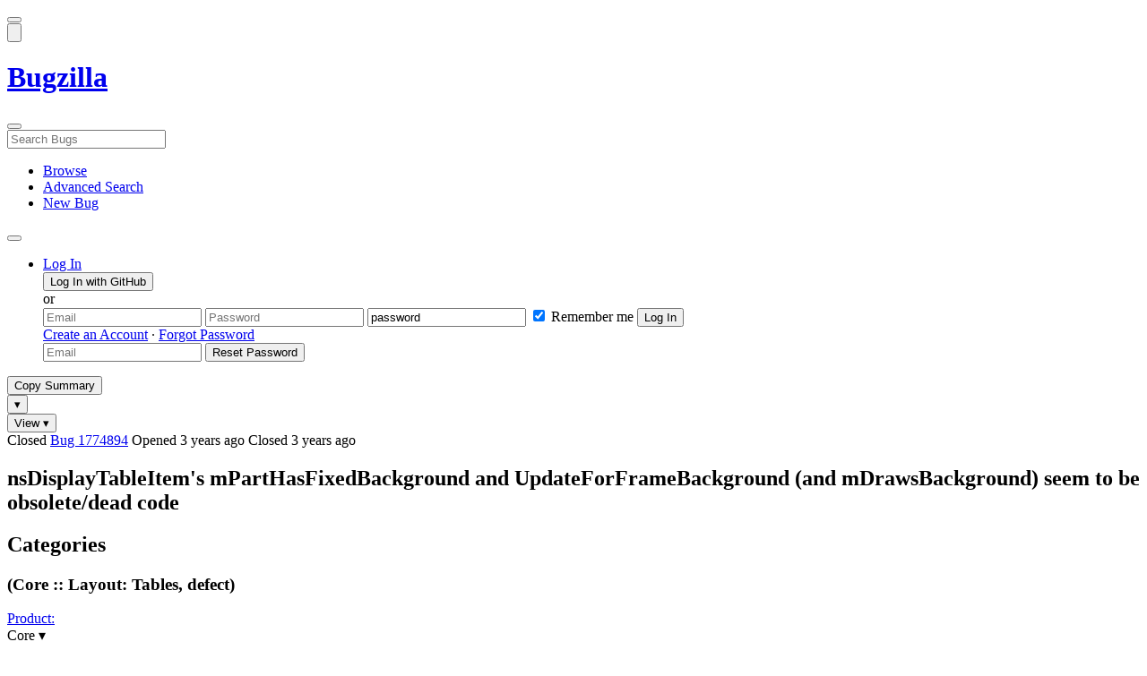

--- FILE ---
content_type: text/html; charset=UTF-8
request_url: https://bugzilla.mozilla.org/show_bug.cgi?id=1774894
body_size: 98887
content:
<!DOCTYPE html>
<html lang="en">
  <head>
      <meta charset="UTF-8">
<meta property="og:type" content="website">
<meta property="og:title" content="1774894 - nsDisplayTableItem's mPartHasFixedBackground and UpdateForFrameBackground (and mDrawsBackground) seem to be obsolete/dead code">
<meta property="og:url" content="https://bugzilla.mozilla.org/show_bug.cgi?id=1774894">
<meta property="og:description"
      content="RESOLVED (dholbert) in Core - Layout: Tables. Last updated 2022-06-19.">
<meta name="twitter:label1" value="Type">
<meta name="twitter:data1" value="defect">
<meta name="twitter:label2" value="Priority">
<meta name="twitter:data2" value="--">

    

    <meta name="viewport"
          content="width=device-width, initial-scale=1, maximum-scale=1">
    <meta name="color-scheme" content="dark light">
    <meta name="generator" content="Bugzilla 20251204.1">
    <meta name="bugzilla-global" content="dummy"
        id="bugzilla-global" data-bugzilla="{&quot;api_token&quot;:&quot;&quot;,&quot;config&quot;:{&quot;basepath&quot;:&quot;\/&quot;,&quot;cookie_consent_enabled&quot;:&quot;1&quot;,&quot;cookie_consent_required&quot;:0,&quot;essential_cookies&quot;:[&quot;bugzilla&quot;,&quot;Bugzilla_login&quot;,&quot;Bugzilla_logincookie&quot;,&quot;Bugzilla_login_request_cookie&quot;,&quot;github_state&quot;,&quot;github_token&quot;,&quot;mfa_verification_token&quot;,&quot;moz-consent-pref&quot;,&quot;sudo&quot;],&quot;urlbase&quot;:&quot;https:\/\/bugzilla.mozilla.org\/&quot;},&quot;constant&quot;:{&quot;COMMENT_COLS&quot;:80},&quot;param&quot;:{&quot;allow_attachment_display&quot;:true,&quot;maxattachmentsize&quot;:&quot;10240&quot;,&quot;maxusermatches&quot;:&quot;50&quot;,&quot;splinter_base&quot;:&quot;\/page.cgi?id=splinter.html&amp;ignore=\/&quot;,&quot;use_markdown&quot;:true},&quot;string&quot;:{&quot;TextEditor&quot;:{&quot;command_bold&quot;:&quot;Bold&quot;,&quot;command_bulleted_list&quot;:&quot;Bulleted list&quot;,&quot;command_code&quot;:&quot;Code&quot;,&quot;command_heading&quot;:&quot;Heading&quot;,&quot;command_italic&quot;:&quot;Italic&quot;,&quot;command_link&quot;:&quot;Link&quot;,&quot;command_numbered_list&quot;:&quot;Numbered list&quot;,&quot;command_quote&quot;:&quot;Quote&quot;,&quot;comment_editor&quot;:&quot;Comment Editor&quot;,&quot;edit&quot;:&quot;Edit&quot;,&quot;etiquette_link&quot;:{&quot;href&quot;:&quot;page.cgi?id=etiquette.html&quot;,&quot;text&quot;:&quot;Etiquette&quot;},&quot;guidelines_link&quot;:{&quot;href&quot;:&quot;page.cgi?id=bug-writing.html&quot;,&quot;text&quot;:&quot;Bug Writing Guidelines&quot;},&quot;loading&quot;:&quot;Loading…&quot;,&quot;markdown_link&quot;:{&quot;href&quot;:&quot;https:\/\/guides.github.com\/features\/mastering-markdown\/&quot;,&quot;text&quot;:&quot;Markdown supported&quot;},&quot;preview&quot;:&quot;Preview&quot;,&quot;preview_error&quot;:&quot;Preview could not be loaded. Please try again later.&quot;,&quot;text_editor&quot;:&quot;Text Editor&quot;,&quot;toolbar_label&quot;:&quot;Markdown text-formatting toolbar&quot;},&quot;bug&quot;:&quot;bug&quot;,&quot;bug_type_required&quot;:&quot;You must select a Type for this bug&quot;,&quot;component_required&quot;:&quot;You must select a Component for this bug&quot;,&quot;description_required&quot;:&quot;You must enter a Description for this bug&quot;,&quot;short_desc_required&quot;:&quot;You must enter a Summary for this bug&quot;,&quot;version_required&quot;:&quot;You must select a Version for this bug&quot;},&quot;user&quot;:{&quot;cookie_consent&quot;:&quot;&quot;,&quot;is_new&quot;:true,&quot;login&quot;:&quot;&quot;}}">
    <meta name="google-site-verification" content="JYXIuR9cAlV7fLmglSrc_4UaJS6Wzh5Mdxiorqu5AQc" />
    <title>1774894 - nsDisplayTableItem's mPartHasFixedBackground and UpdateForFrameBackground (and mDrawsBackground) seem to be obsolete/dead code</title>

<link rel="Top" href="/">

  


  
    <link rel="Show" title="Dependency Tree"
          href="/showdependencytree.cgi?id=1774894&amp;hide_resolved=1">
    <link rel="Show" title="Dependency Graph"
          href="/showdependencygraph.cgi?id=1774894">
    <link rel="Show" title="Bug Activity"
          href="/show_activity.cgi?id=1774894">

<link href="/static/v20251204.1/skins/standard/global.css" rel="stylesheet" type="text/css"><link href="/static/v20251204.1/extensions/BugModal/web/bug_modal.css" rel="stylesheet" type="text/css"><link href="/static/v20251204.1/js/jquery/plugins/contextMenu/contextMenu.css" rel="stylesheet" type="text/css"><link href="/static/v20251204.1/extensions/BMO/web/styles/bug_modal.css" rel="stylesheet" type="text/css"><link href="/static/v20251204.1/extensions/EditComments/web/styles/inline-comment-editor.css" rel="stylesheet" type="text/css"><link href="/static/v20251204.1/js/jquery/ui/jquery-ui-min.css" rel="stylesheet" type="text/css"><link href="/static/v20251204.1/js/jquery/ui/jquery-ui-structure-min.css" rel="stylesheet" type="text/css"><link href="/static/v20251204.1/js/jquery/ui/jquery-ui-theme-min.css" rel="stylesheet" type="text/css"><link href="/static/v20251204.1/skins/lib/prism.css" rel="stylesheet" type="text/css"><link href="/static/v20251204.1/skins/standard/consent.css" rel="stylesheet" type="text/css"><link href="/static/v20251204.1/extensions/Needinfo/web/styles/needinfo.css" rel="stylesheet" type="text/css"><link href="/static/v20251204.1/extensions/Review/web/styles/badge.css" rel="stylesheet" type="text/css"><link href="/static/v20251204.1/extensions/Review/web/styles/review.css" rel="stylesheet" type="text/css"><link href="/static/v20251204.1/skins/standard/text-editor.css" rel="stylesheet" type="text/css">



    
<script nonce="QLPOqEmztueq41rGwhjT14CuELFjd2d3s2sw1BJMGDQyKMXm" src="/static/v20251204.1/js/jquery/jquery-min.js"></script><script nonce="QLPOqEmztueq41rGwhjT14CuELFjd2d3s2sw1BJMGDQyKMXm" src="/static/v20251204.1/js/jquery/ui/jquery-ui-min.js"></script><script nonce="QLPOqEmztueq41rGwhjT14CuELFjd2d3s2sw1BJMGDQyKMXm" src="/static/v20251204.1/js/jquery/plugins/contextMenu/contextMenu-min.js"></script><script nonce="QLPOqEmztueq41rGwhjT14CuELFjd2d3s2sw1BJMGDQyKMXm" src="/static/v20251204.1/js/jquery/plugins/devbridgeAutocomplete/devbridgeAutocomplete-min.js"></script><script nonce="QLPOqEmztueq41rGwhjT14CuELFjd2d3s2sw1BJMGDQyKMXm" src="/static/v20251204.1/js/global.js"></script><script nonce="QLPOqEmztueq41rGwhjT14CuELFjd2d3s2sw1BJMGDQyKMXm" src="/static/v20251204.1/js/util.js"></script><script nonce="QLPOqEmztueq41rGwhjT14CuELFjd2d3s2sw1BJMGDQyKMXm" src="/static/v20251204.1/js/widgets.js"></script>

      <script nonce="QLPOqEmztueq41rGwhjT14CuELFjd2d3s2sw1BJMGDQyKMXm">BUGZILLA.value_descs = JSON.parse('{\"bug_status\":{},\"resolution\":{\"\":\"---\"}}');

  
    var tracking_flags_str = "{\"comments\":{\"cf_tracking_firefox148\":{\"?\":\"[Tracking Requested - why for this release]:\"},\"cf_tracking_firefox146\":{\"?\":\"[Tracking Requested - why for this release]:\"},\"cf_tracking_firefox_esr140\":{\"?\":\"[Tracking Requested - why for this release]:\"},\"cf_a11y_review_project_flag\":{\"requested\":\"Description:\\nPlease provide an explanation of the feature or change. Include a description of the user scenario in which it would be used and how the user would complete the task(s).\\nScreenshots and visual UI specs are welcome, but please include sufficient accompanying explanation so that blind members of the accessibility team are able to understand the feature\/change.\\n\\nHow do we test this?\\nIf there is an implementation to test, please provide instructions for testing it; e.g. setting preferences, other preparation, how to trigger the UI, etc.\\n\\nWhen will this ship?\\nTracking bug\/issue:\\nDesign documents (e.g. Product Requirements Document, UI spec):\\nEngineering lead:\\nProduct manager:\\n\\nThe accessibility team has developed the Mozilla Accessibility Release Guidelines which outline what is needed to make user interfaces accessible:\\nhttps:\/\/wiki.mozilla.org\/Accessibility\/Guidelines\\nPlease describe the accessibility guidelines you considered and what steps you\'ve taken to address them:\\n\\nDescribe any areas of concern to which you want the accessibility team to give special attention:\"},\"cf_tracking_firefox_relnote\":{\"?\":\"Release Note Request (optional, but appreciated)\\n[Why is this notable]:\\n[Affects Firefox for Android]:\\n[Suggested wording]:\\n[Links (documentation, blog post, etc)]:\"},\"cf_tracking_firefox_esr115\":{\"?\":\"[Tracking Requested - why for this release]:\"},\"cf_tracking_firefox147\":{\"?\":\"[Tracking Requested - why for this release]:\"}},\"types\":[\"tracking\"],\"flags\":{\"project\":{\"cf_size_estimate\":\"---\",\"cf_accessibility_severity\":\"---\",\"cf_webcompat_score\":\"---\",\"cf_webcompat_priority\":\"---\",\"cf_a11y_review_project_flag\":\"---\",\"cf_performance_impact\":\"---\"},\"tracking\":{\"cf_tracking_firefox_relnote\":\"---\",\"cf_status_firefox103\":\"fixed\",\"cf_tracking_firefox146\":\"---\",\"cf_tracking_thunderbird_esr115\":\"---\",\"cf_tracking_firefox_esr115\":\"---\",\"cf_tracking_firefox147\":\"---\",\"cf_status_firefox_esr115\":\"---\",\"cf_status_thunderbird_esr115\":\"---\",\"cf_tracking_firefox148\":\"---\",\"cf_status_firefox148\":\"---\",\"cf_status_firefox_esr140\":\"---\",\"cf_tracking_firefox_esr140\":\"---\",\"cf_status_firefox147\":\"---\",\"cf_tracking_thunderbird_esr140\":\"---\",\"cf_status_thunderbird_esr140\":\"---\",\"cf_status_firefox146\":\"---\"}}}";
    var TrackingFlags = $.parseJSON(tracking_flags_str);

  
    BUGZILLA.bug_id = 1774894;
    BUGZILLA.bug_title = '1774894 - nsDisplayTableItem\'s mPartHasFixedBackground and UpdateForFrameBackground (and mDrawsBackground) seem to be obsolete\/dead code';
    BUGZILLA.bug_summary = 'nsDisplayTableItem\'s mPartHasFixedBackground and UpdateForFrameBackground (and mDrawsBackground) seem to be obsolete\/dead code';
    BUGZILLA.bug_url = 'https:\/\/bugzilla.mozilla.org\/show_bug.cgi?id=1774894';
    BUGZILLA.bug_keywords = '',
    BUGZILLA.bug_secure = false;
    

  BUGZILLA.user = {
    id: 0,
    login: '',
    is_insider: false,
    is_timetracker: false,
    can_tag: false,
    can_triage: false,
    timezone: 'America\/Los_Angeles',
    settings: {
      quote_replies: 'quoted_reply',
      comment_box_position: 'after_comments',
      comment_sort_order: 'oldest_to_newest',
      zoom_textareas: true,
      remember_collapsed: true,
      inline_attachments: true,
      autosize_comments: false
    },
    cookie_consent: false
  };
  review_suggestions = {
    _mentors: [
    ],


      
      'Layout: Tables': [
      ],

    
    _end: 1
  };

    static_component = 'Layout: Tables';
      </script>
<script nonce="QLPOqEmztueq41rGwhjT14CuELFjd2d3s2sw1BJMGDQyKMXm" src="/static/v20251204.1/js/text-editor.js"></script><script nonce="QLPOqEmztueq41rGwhjT14CuELFjd2d3s2sw1BJMGDQyKMXm" src="/static/v20251204.1/extensions/BugModal/web/autosize.min.js"></script><script nonce="QLPOqEmztueq41rGwhjT14CuELFjd2d3s2sw1BJMGDQyKMXm" src="/static/v20251204.1/extensions/ProdCompSearch/web/js/prod_comp_search.js"></script><script nonce="QLPOqEmztueq41rGwhjT14CuELFjd2d3s2sw1BJMGDQyKMXm" src="/static/v20251204.1/extensions/BugModal/web/attachments_overlay.js"></script><script nonce="QLPOqEmztueq41rGwhjT14CuELFjd2d3s2sw1BJMGDQyKMXm" src="/static/v20251204.1/extensions/BugModal/web/bug_modal.js"></script><script nonce="QLPOqEmztueq41rGwhjT14CuELFjd2d3s2sw1BJMGDQyKMXm" src="/static/v20251204.1/extensions/BugModal/web/comments.js"></script><script nonce="QLPOqEmztueq41rGwhjT14CuELFjd2d3s2sw1BJMGDQyKMXm" src="/static/v20251204.1/extensions/ComponentWatching/web/js/overlay.js"></script><script nonce="QLPOqEmztueq41rGwhjT14CuELFjd2d3s2sw1BJMGDQyKMXm" src="/static/v20251204.1/js/bugzilla-readable-status-min.js"></script><script nonce="QLPOqEmztueq41rGwhjT14CuELFjd2d3s2sw1BJMGDQyKMXm" src="/static/v20251204.1/js/field.js"></script><script nonce="QLPOqEmztueq41rGwhjT14CuELFjd2d3s2sw1BJMGDQyKMXm" src="/static/v20251204.1/js/comments.js"></script><script nonce="QLPOqEmztueq41rGwhjT14CuELFjd2d3s2sw1BJMGDQyKMXm" src="/static/v20251204.1/extensions/TrackingFlags/web/js/flags.js"></script><script nonce="QLPOqEmztueq41rGwhjT14CuELFjd2d3s2sw1BJMGDQyKMXm" src="/static/v20251204.1/extensions/BMO/web/js/firefox-crash-table.js"></script><script nonce="QLPOqEmztueq41rGwhjT14CuELFjd2d3s2sw1BJMGDQyKMXm" src="/static/v20251204.1/extensions/MozChangeField/web/js/severity-s1-priority-p1.js"></script><script nonce="QLPOqEmztueq41rGwhjT14CuELFjd2d3s2sw1BJMGDQyKMXm" src="/static/v20251204.1/extensions/MozChangeField/web/js/clear-tracking-priority-s1.js"></script><script nonce="QLPOqEmztueq41rGwhjT14CuELFjd2d3s2sw1BJMGDQyKMXm" src="/static/v20251204.1/extensions/MozChangeField/web/js/set-tracking-severity-s1.js"></script><script nonce="QLPOqEmztueq41rGwhjT14CuELFjd2d3s2sw1BJMGDQyKMXm" src="/static/v20251204.1/js/lib/prism.js"></script><script nonce="QLPOqEmztueq41rGwhjT14CuELFjd2d3s2sw1BJMGDQyKMXm" src="/static/v20251204.1/js/consent.js"></script><script nonce="QLPOqEmztueq41rGwhjT14CuELFjd2d3s2sw1BJMGDQyKMXm" src="/static/v20251204.1/js/cookie-helper.js"></script><script nonce="QLPOqEmztueq41rGwhjT14CuELFjd2d3s2sw1BJMGDQyKMXm" src="/static/v20251204.1/js/lib/md5.min.js"></script><script nonce="QLPOqEmztueq41rGwhjT14CuELFjd2d3s2sw1BJMGDQyKMXm" src="/static/v20251204.1/extensions/Review/web/js/badge.js"></script><script nonce="QLPOqEmztueq41rGwhjT14CuELFjd2d3s2sw1BJMGDQyKMXm" src="/static/v20251204.1/extensions/Review/web/js/review.js"></script>

    

    
    <link href="/static/v20251204.1/skins/lib/fontawesome.min.css" rel="stylesheet" type="text/css">
    <link href="/static/v20251204.1/skins/lib/fontawesome-brands.min.css" rel="stylesheet" type="text/css">
    <link href="/static/v20251204.1/skins/lib/fontawesome-solid.min.css" rel="stylesheet" type="text/css">

    
    <link rel="search" type="application/opensearchdescription+xml"
                       title="Bugzilla@Mozilla" href="/search_plugin.cgi"><link rel="shortcut icon" href="/extensions/BMO/web/images/favicon.ico">
<link rel="icon" type="image/svg+xml" href="/extensions/BMO/web/images/favicon.svg">
<link rel="canonical" href="https://bugzilla.mozilla.org/show_bug.cgi?id=1774894">
<link rel="shorturl" href="https://bugzilla.mozilla.org/1774894"><meta name="robots" content="noarchive">
  </head>



  <body
        class="bugzilla-mozilla-org
               skin-standard bug_modal">



<div id="wrapper">

<header id="header" role="banner" aria-label="Global Header">
  <div class="inner" role="none">
    <button type="button" class="iconic ghost" id="open-menu-drawer" aria-label="Open Site Menu">
      <span class="icon" aria-hidden="true" data-icon="menu"></span>
    </button><div id="header-external-links" class="dropdown" role="none">
  <button type="button" id="header-external-menu-button" class="dropdown-button minor"
          aria-label="Show Mozilla Menu" aria-expanded="false" aria-haspopup="true"
          aria-controls="header-external-menu">
    <img src="/static/v20251204.1/extensions/BMO/web/images/moz-fav-one-color-white-rgb.svg"
         width="32" height="32" alt="">
  </button>
  <ul class="dropdown-content right" id="header-external-menu" role="menu" aria-label="Mozilla Menu"
      style="display:none;">
    <li role="none">
      <a href="https://www.mozilla.org/" role="menuitem">
        <span class="label" role="none">Mozilla Home</span>
      </a>
    </li>
    <li role="separator"></li>
    <li role="none">
      <a href="https://www.mozilla.org/privacy/websites/" role="menuitem">
        <span class="label" role="none">Privacy</span>
      </a>
    </li>
    <li role="none">
      <a href="https://www.mozilla.org/privacy/websites/#cookies" role="menuitem">
        <span class="label" role="none">Cookies</span>
      </a>
    </li>
    <li role="none">
      <a href="https://www.mozilla.org/about/legal/" role="menuitem">
        <span class="label" role="none">Legal</span>
      </a>
    </li>
  </ul>
</div>
    <h1 id="header-title" class="title" role="none">
      <a class="header-button" href="https://bugzilla.mozilla.org/home" title="Go to home page">
        <span aria-label="Go to Bugzilla Home Page">Bugzilla</span>
      </a>
    </h1>
    <form id="header-search" class="quicksearch" action="/buglist.cgi"
          data-no-csrf role="search" aria-label="Search Bugs">
      <button type="button" class="iconic ghost" id="show-searchbox"
              aria-label="Search Bugs">
        <span class="icon" aria-hidden="true" data-icon="search"></span>
      </button>
      <div class="searchbox-outer dropdown" role="combobox" aria-label="Quick Search"
           aria-haspopup="listbox" aria-owns="header-search-dropdown" aria-expanded="false">
        <span class="icon" aria-hidden="true" data-icon="search"></span>
        <input id="quicksearch_top" class="dropdown-button" name="quicksearch" autocomplete="off"
               value="" accesskey="s"
               placeholder="Search Bugs"
               title="Enter a bug number or some search terms"
               role="searchbox" aria-controls="header-search-dropdown" aria-label="Search Terms"><div id="header-search-dropdown" class="dropdown-content dropdown-panel right" role="listbox"
     style="display: none;">
  <div id="header-search-dropdown-wrapper" role="none">
    <section id="header-search-dropdown-help" role="group" aria-label="Help">
      <footer role="none">
        <a href="/page.cgi?id=quicksearch.html">Quick Search Tips</a>
        <a href="/query.cgi?format=advanced">Advanced Search</a>
      </footer>
    </section>
  </div>
</div>
      </div>
    </form>
    <nav id="header-nav" role="menubar" aria-label="Site Links">
      <ul class="links" role="none"><li role="none">
    <a class="header-button" href="/describecomponents.cgi"
       title="Browse bugs by component" role="menuitem">
      <span class="icon" aria-hidden="true" data-icon="category"></span>
      <span class="label" role="none">Browse</span>
    </a>
  </li>
  <li role="none">
    <a class="header-button" href="/query.cgi?format=advanced"
       title="Search bugs using various criteria" role="menuitem">
      <span class="icon" aria-hidden="true" data-icon="pageview"></span>
      <span class="label" role="none">Advanced Search</span>
    </a>
  </li>
  <li role="none">
    <a class="header-button" href="/enter_bug.cgi"
       title="File a new bug" role="menuitem">
      <span class="icon" aria-hidden="true" data-icon="add_box"></span>
      <span class="label" role="none">New Bug</span>
    </a>
  </li>
      </ul>
      <div class="dropdown" role="none">
        <button type="button" id="header-tools-menu-button"
                class="header-button dropdown-button minor" title="More tools…"
                role="menuitem" aria-label="Show More Tools Menu" aria-expanded="false"
                aria-haspopup="true" aria-controls="header-tools-menu">
          <span class="icon" aria-hidden="true" data-icon="more_horiz"></span>
        </button>
        <ul class="dropdown-content left" id="header-tools-menu" role="menu"
            aria-label="More Tools Menu" style="display:none;"><li role="none">
    <a href="/report.cgi" role="menuitem">
      <span class="icon" aria-hidden="true" data-icon="analytics"></span>
      <span class="label" role="none">Reports</span>
    </a>
  </li>
    <li role="separator"></li>
    <li role="none">
      <a href="https://bmo.readthedocs.io/en/latest/" target="_blank" role="menuitem">
        <span class="icon" aria-hidden="true" data-icon="help"></span>
        <span class="label" role="none">Documentation</span>
      </a>
    </li>
        </ul>
      </div>
    </nav>
      <ul id="header-login" class="links" role="none"><li id="mini_login_container_top" role="none">
  <a id="login_link_top" href="/index.cgi?GoAheadAndLogIn=1"
     class='show_mini_login_form header-button' data-qs-suffix="_top"
     role="button">
    <span class="icon" aria-hidden="true" data-icon="login"></span>
    <span class="label" role="none">Log In</span>
  </a>

  <div id="mini_login_top" class="mini-popup mini_login bz_default_hidden">

<form method="post" action="/github.cgi">
    <input type="hidden" name="github_token" value="[base64]">
    <input type="hidden" name="target_uri" value="https://bugzilla.mozilla.org/show_bug.cgi">
    <button type="submit">
      <i class="fab fa-github"></i> Log In with GitHub
    </button>
  </form>

    <div class="method-separator">or</div>

  <form action="/show_bug.cgi?id=1774894" method="POST"
        data-qs-suffix="_top">

    <input id="Bugzilla_login_top"
           class="bz_login"
           name="Bugzilla_login"
           title="Login"
           placeholder="Email"
           aria-label="Email"
           type="email"
           required
    >
    <input class="bz_password"
           id="Bugzilla_password_top"
           name="Bugzilla_password"
           type="password"
           title="Password"
           placeholder="Password"
           aria-label="Password"
           required
    >
    <input class="bz_password bz_default_hidden bz_mini_login_help" type="text"
           id="Bugzilla_password_dummy_top" value="password"
           title="Password"
    >
      <span class="remember-outer">
        <input type="checkbox" id="Bugzilla_remember_top"
               name="Bugzilla_remember" value="on" class="bz_remember"
               checked>
        <label for="Bugzilla_remember_top">Remember me</label>
      </span>
    <input type="hidden" name="Bugzilla_login_token"
           value="1765682768-lNisReBAD64a_hmeEwXKhSLLexRLkl-fLZhoDLDMjdg">
    <input type="submit" name="GoAheadAndLogIn" value="Log In" id="log_in_top"
           class="check_mini_login_fields" data-qs-suffix="_top">
    <a href="#" id="hide_mini_login_top" aria-label="Close"
       class="close-button hide_mini_login_form" data-qs-suffix="_top">
      <span class="icon" aria-hidden="true"></span>
    </a>
  </form>
  <div class="footer">
      <a href="/createaccount.cgi">Create an Account</a>
    &middot;
    <a id="forgot_link_top" href="/index.cgi?GoAheadAndLogIn=1#forgot"
       class='show_forgot_form'
       data-qs-suffix="_top">Forgot Password</a>
  </div>
  </div>

  <div id="forgot_form_top" class="mini-popup mini_forgot bz_default_hidden">
  <form action="/token.cgi" method="post">
    <input type="email" name="loginname" size="20" placeholder="Email" aria-label="Email" required>
    <input id="forgot_button_top" value="Reset Password"
           type="submit">
    <input type="hidden" name="a" value="reqpw">
    <input type="hidden" id="token_top" name="token" value="1765682768-By8vaGC_jHs_A1a88uTIT0ZvpMqc2HQJJHeyLAXSIEA">
    <a href="#" class="close-button hide_forgot_form" aria-label="Close" data-qs-suffix="_top">
      <span class="icon" aria-hidden="true"></span>
    </a>
  </form>
  </div>
</li>
      </ul>
  </div>
  <dialog id="menu-drawer" inert aria-label="Site Menu">
    <div class="drawer-inner" role="none">
      <div class="header" role="none">
        <button type="button" class="iconic ghost" id="close-menu-drawer"
                aria-label="Close Site Menu">
          <span class="icon" aria-hidden="true" data-icon="close"></span>
        </button>
      </div>
      <ul role="menu" aria-label="Site Links"><li role="none">
    <a class="header-button" href="/describecomponents.cgi"
       title="Browse bugs by component" role="menuitem">
      <span class="icon" aria-hidden="true" data-icon="category"></span>
      <span class="label" role="none">Browse</span>
    </a>
  </li>
  <li role="none">
    <a class="header-button" href="/query.cgi?format=advanced"
       title="Search bugs using various criteria" role="menuitem">
      <span class="icon" aria-hidden="true" data-icon="pageview"></span>
      <span class="label" role="none">Advanced Search</span>
    </a>
  </li>
  <li role="none">
    <a class="header-button" href="/enter_bug.cgi"
       title="File a new bug" role="menuitem">
      <span class="icon" aria-hidden="true" data-icon="add_box"></span>
      <span class="label" role="none">New Bug</span>
    </a>
  </li><li role="none">
    <a href="/report.cgi" role="menuitem">
      <span class="icon" aria-hidden="true" data-icon="analytics"></span>
      <span class="label" role="none">Reports</span>
    </a>
  </li>
    <li role="separator"></li>
    <li role="none">
      <a href="https://bmo.readthedocs.io/en/latest/" target="_blank" role="menuitem">
        <span class="icon" aria-hidden="true" data-icon="help"></span>
        <span class="label" role="none">Documentation</span>
      </a>
    </li>
      </ul>
    </div>
  </dialog>
</header> 


<main id="bugzilla-body" tabindex="-1">

<aside id="message-container" role="complementary">
  <noscript>
    <div class="noscript">
      <div class="inner">
        <p>Please enable JavaScript in your browser to use all the features on this site.</p>
      </div>
    </div>
  </noscript>
  
</aside>

<div id="main-inner">




<div role="toolbar" id="page-toolbar">
  <div role="group" class="buttons">
    <button type="button" id="copy-summary" class="secondary separate-dropdown-button-main"
      title="Copy bug number and summary to your clipboard">Copy Summary</button
    ><div id="copy-menu-dropdown" class="dropdown"><button type="button" id="copy-menu-btn" aria-haspopup="true" aria-label="View"
      aria-expanded="false" aria-controls="copy-menu" class="dropdown-button secondary separate-dropdown-button-arrow"
      title="More options for copy">&#9662;</button>
      <ul class="dropdown-content left" id="copy-menu" role="menu" style="display:none;">
        <li role="presentation">
          <a id="copy-markdown-summary" role="menuitem" tabindex="-1">Markdown</a>
        </li>
        <li role="presentation">
          <a id="copy-markdown-bug-number" role="menuitem" tabindex="-1">Markdown (bug number)</a>
        </li>
        <li role="presentation">
          <a id="copy-text-summary" role="menuitem" tabindex="-1">Plain Text</a>
        </li>
        <li role="presentation">
          <a id="copy-html-summary" role="menuitem" tabindex="-1">HTML</a>
        </li>
      </ul>
    </div>
    <div class="dropdown">
      <button type="button" id="action-menu-btn" aria-haspopup="true" aria-label="View"
        aria-expanded="false" aria-controls="action-menu" class="dropdown-button secondary">View &#9662;</button>
      <ul class="dropdown-content left" id="action-menu" role="menu" style="display:none;">
        <li role="presentation">
          <a id="action-reset" role="menuitem" tabindex="-1">Reset Sections</a>
        </li>
        <li role="presentation">
          <a id="action-expand-all" role="menuitem" tabindex="-1">Expand All Sections</a>
        </li>
        <li role="presentation">
          <a id="action-collapse-all" role="menuitem" tabindex="-1">Collapse All Sections</a>
        </li>
        <li role="separator"></li>
        <li role="presentation">
          <a id="action-history" role="menuitem" tabindex="-1">History</a>
        </li>
        <li role="separator"></li>
        <li role="presentation">
          <a href="/rest/bug/1774894" role="menuitem" tabindex="-1">JSON</a>
        </li>
        <li role="presentation">
          <a href="/show_bug.cgi?ctype=xml&amp;id=1774894" role="menuitem" tabindex="-1">XML</a>
        </li>
      </ul>
    </div>
  </div>
</div>



<div role="status" id="io-error" style="display:none"></div>
<section class="module"
>
  <div class="module-content"
  >
  <div id="summary-container">
    <div class="field bug_modal indent"
    id="field-status_summary"
>



  
    <div class=" container">
        <span id="field-value-status_summary">
      <span class="bug-status-label text" data-status="closed">Closed</span>
      <span id="field-value-bug_id">
        <a href="/show_bug.cgi?id=1774894">Bug 1774894</a>
      </span>
      <span class="bug-time-labels">
        <span class="bug-time-label">Opened <span class="rel-time" title="2022-06-17 16:22 PDT" data-time="1655508170">3 years ago</span></span>
          <span class="bug-time-label">Closed <span class="rel-time" title="2022-06-19 15:02 PDT" data-time="1655676177">3 years ago</span></span>
      </span>
        </span>
    </div>

  
</div>
<div class="field bug_modal indent edit-hide"
>



  
    <div class=" container">
      

      <h1 id="field-value-short_desc">ns<wbr>Display<wbr>Table<wbr>Item's m<wbr>Part<wbr>Has<wbr>Fixed<wbr>Background and Update<wbr>For<wbr>Frame<wbr>Background (and m<wbr>Draws<wbr>Background) seem to be obsolete/dead code</h1>
    </div>

  
</div>

    <div class="field bug_modal edit-show"
    id="field-short_desc" style="display:none"
>
    <div class="name">
      
        <span class="required_star edit-show" style="display:none" aria-label="Required Field">*</span> 
        <a href="https://wiki.mozilla.org/BMO/UserGuide/BugFields#short_desc" id="short_desc-help-link" class="help">Summary:
        </a>
    </div>



  
    <div class="value">
        <span id="field-value-short_desc">
            nsDisplayTableItem's mPartHasFixedBackground and UpdateForFrameBackground (and mDrawsBackground) seem to be obsolete/dead code

        </span>
    </div>

  
</div>
  </div>
  </div>
</section>


<section class="module" id="module-categories"
>
    <header id="module-categories-header" class="module-header">
      <div class="module-latch"
           data-label-expanded="Collapse Categories section"
           data-label-collapsed="Expand Categories section">
        <div class="module-spinner" role="button" tabindex="0"
             aria-controls="module-categories-content"
             aria-expanded="true"
             aria-labeledby="module-categories-title"
             aria-describedby="module-categories-subtitle"></div>
        <h2 class="module-title" id="module-categories-title">Categories</h2>
          <h3 class="module-subtitle" id="module-categories-subtitle">
            (Core :: Layout: Tables, defect)
          </h3>
      </div>
    </header>
  <div class="module-content" id="module-categories-content"
  ><div class="fields-lhs">

    <div class="field bug_modal"
    id="field-product"
>
    <div class="name">
      
        <a href="/describecomponents.cgi?product=Core" id="product-help-link" class="help">Product:
        </a>
    </div>



  
    <div class="value">
        <span id="field-value-product">
      <div class="name-info-outer dropdown">
        <span id="product-name" class="dropdown-button" tabindex="0" role="button"
             aria-haspopup="menu" aria-controls="product-info">Core
          <span class="icon" aria-hidden="true">&#x25BE;</span>
        </span>
        <aside id="product-info" class="name-info-popup dropdown-content right hover-display" hidden role="menu"
               aria-label="Product description and actions">
          <header>
            <div class="title">Core</div>
            <div class="description">Shared components used by Firefox and other Mozilla software, including handling of Web content; Gecko, HTML, CSS, layout, DOM, scripts, images, networking, etc. Issues with web page layout probably go here, while Firefox user interface issues belong in the <a href="https://bugzilla.mozilla.org/describecomponents.cgi?product=Firefox">Firefox</a> product. (<a href="https://wiki.mozilla.org/Modules/All#Core">More info</a>)</div>
          </header>
          <li role="separator"></li>
          <div class="actions">
            <div><a href="/buglist.cgi?product=Core&amp;bug_status=__open__"
                    target="_blank" role="menuitem" tabindex="-1">See Open Bugs in This Product</a></div>
            <div><a href="/enter_bug.cgi?product=Core"
                    target="_blank" role="menuitem" tabindex="-1">File New Bug in This Product</a></div>
            <div><button disabled type="button" class="secondary component-watching" role="menuitem" tabindex="-1"
                         data-product="Core"
                         data-label-watch="Watch This Product" data-label-unwatch="Unwatch This Product"
                         data-source="BugModal">Watch This Product</button></div>
          </div>
        </aside>
      </div>
        </span>
    </div>

  
</div>

    <div class="field bug_modal"
    id="field-component"
>
    <div class="name">
      
        <a href="/describecomponents.cgi?product=Core&component=Layout%3A%20Tables#Layout%3A%20Tables" id="component-help-link" class="help">Component:
        </a>
    </div>



  
    <div class="value">
        <span id="field-value-component">
      <div class="name-info-outer dropdown">
        <span id="component-name" class="dropdown-button" tabindex="0" role="button"
             aria-haspopup="menu" aria-controls="component-info">Layout: Tables
          <span class="icon" aria-hidden="true">&#x25BE;</span>
        </span>
        <aside id="component-info" class="name-info-popup dropdown-content right hover-display" hidden role="menu"
               aria-label="Component description and actions">
          <header>
            <div class="title">Core :: Layout: Tables</div>
            <div class="description"><p>Issues with table layout and rendering.</p>
<p>Example bugs:</p>
<ul>
  <li>border-style: groove not applied for tables with border-collapse: collapse</li>
  <li>incorrect width for table cells with padding, box-sizing: border-box, and table-layout: fixed</li>
</ul>
<p>Specifications covered:</p>
<ul>
  <li>CSS 2.2 (§ Tables)</li>
</ul></div>
          </header>
          <li role="separator"></li>
          <div class="actions">
            <div><a href="/buglist.cgi?product=Core&amp;component=Layout%3A%20Tables&amp;bug_status=__open__"
                    target="_blank" role="menuitem" tabindex="-1">See Open Bugs in This Component</a></div>
            <div><a href="/buglist.cgi?product=Core&amp;component=Layout%3A%20Tables&amp;chfield=resolution&chfieldfrom=-6m&chfieldvalue=FIXED&bug_status=__closed__"
                    target="_blank" role="menuitem" tabindex="-1">Recently Fixed Bugs in This Component</a></div>
            <div><a href="/enter_bug.cgi?product=Core&amp;component=Layout%3A%20Tables"
                    target="_blank" role="menuitem" tabindex="-1">File New Bug in This Component</a></div>
            <div><button disabled type="button" class="secondary component-watching" role="menuitem" tabindex="-1"
                         data-product="Core" data-component="Layout: Tables"
                         data-label-watch="Watch This Component" data-label-unwatch="Unwatch This Component"
                         data-source="BugModal">Watch This Component</button></div>
          </div>
        </aside>
      </div>
        </span>
    </div>

  
</div>

    <div class="field bug_modal edit-show"
    id="field-version" style="display:none"
>
    <div class="name">
      
        <a href="https://wiki.mozilla.org/BMO/UserGuide/BugFields#version" id="version-help-link" class="help">Version:
        </a>
    </div>



  
    <div class="value">
        <span id="field-value-version">
            unspecified

        </span>
    </div>

  
</div>

    <div class="field bug_modal edit-show" style="display:none"
>
    <div class="name">
      
        <a href="https://wiki.mozilla.org/BMO/UserGuide/BugFields#rep_platform" id="-help-link" class="help">Platform:
        </a>
    </div>



  
    <div class=" container"><div class="field bug_modal inline"
    id="field-rep_platform"
>



  
    <div class="value">
        <span id="field-value-rep_platform">
            Unspecified

        </span>
    </div>

  
</div><div class="field bug_modal indent inline"
    id="field-op_sys"
>



  
    <div class="value">
        <span id="field-value-op_sys">
            Unspecified

        </span>
    </div>

  
</div><div class="field bug_modal"
>



  
    <div class=" container">
    </div>

  
</div>
    </div>

  
</div>
</div><div class="fields-rhs">

    <div class="field bug_modal contains-buttons"
    id="field-bug_type"
>
    <div class="name">
      
        <a href="https://wiki.mozilla.org/BMO/UserGuide/BugFields#bug_type" id="bug_type-help-link" class="help">Type:
        </a>
    </div>



  
    <div class="value">
        <span id="field-value-bug_type">
      <span class="bug-type-label iconic-text" data-type="defect">
        <span class="icon" aria-hidden="true"></span>defect</span>
        </span>
    </div>

  
</div>

    <div class="field bug_modal"
    id="field-importance"
>



  
    <div class=" container">
        <span id="field-value-importance"><div class="field bug_modal inline"
    id="field-priority"
>
    <div class="name">
      
        <a href="https://wiki.mozilla.org/BMO/UserGuide/BugFields#priority" id="priority-help-link" class="help">Priority:
        </a>
    </div>



  
    <div class="value">
        <span id="field-value-priority">
          <em>Not set</em>
        </span>
    </div>

  
</div><div class="field bug_modal inline"
    id="field-bug_severity"
>
    <div class="name">
      
        <a href="https://wiki.mozilla.org/BMO/UserGuide/BugFields#bug_severity" id="bug_severity-help-link" class="help">Severity:
        </a>
    </div>



  
    <div class="value">
        <span id="field-value-bug_severity">
            S4

        </span>
    </div>

  
</div>
        </span>
    </div>

  
</div>


    <div class="field bug_modal edit-show"
    id="field-cf_fx_points" style="display:none"
>
    <div class="name">
      Points:
    </div>



  
    <div class="value">
        <span id="field-value-cf_fx_points">
            ---

        </span>
    </div>

  
</div>
</div>
  </div>
</section>


<section class="module" id="module-tracking"
>
    <header id="module-tracking-header" class="module-header">
      <div class="module-latch"
           data-label-expanded="Collapse Tracking section"
           data-label-collapsed="Expand Tracking section">
        <div class="module-spinner" role="button" tabindex="0"
             aria-controls="module-tracking-content"
             aria-expanded="true"
             aria-labeledby="module-tracking-title"
             aria-describedby="module-tracking-subtitle"></div>
        <h2 class="module-title" id="module-tracking-title">Tracking</h2>
          <h3 class="module-subtitle" id="module-tracking-subtitle">
            (<span id="readable-bug-status" data-readable-bug-status="{&quot;cf_accessibility_severity&quot;:&quot;---&quot;,&quot;cf_status_firefox146&quot;:&quot;---&quot;,&quot;cf_status_firefox_esr140&quot;:&quot;---&quot;,&quot;cf_webcompat_priority&quot;:&quot;---&quot;,&quot;cf_tracking_firefox_esr115&quot;:&quot;---&quot;,&quot;cf_tracking_firefox147&quot;:&quot;---&quot;,&quot;cf_tracking_firefox148&quot;:&quot;---&quot;,&quot;cf_status_thunderbird_esr115&quot;:&quot;---&quot;,&quot;resolution&quot;:&quot;FIXED&quot;,&quot;cf_tracking_firefox_relnote&quot;:&quot;---&quot;,&quot;cf_performance_impact&quot;:&quot;---&quot;,&quot;priority&quot;:&quot;--&quot;,&quot;cf_tracking_thunderbird_esr140&quot;:&quot;---&quot;,&quot;target_milestone&quot;:&quot;103 Branch&quot;,&quot;cf_size_estimate&quot;:&quot;---&quot;,&quot;cf_status_thunderbird_esr140&quot;:&quot;---&quot;,&quot;id&quot;:1774894,&quot;dupe_of&quot;:null,&quot;cf_tracking_firefox_esr140&quot;:&quot;---&quot;,&quot;cf_status_firefox147&quot;:&quot;---&quot;,&quot;cf_tracking_thunderbird_esr115&quot;:&quot;---&quot;,&quot;flags&quot;:[],&quot;cf_status_firefox_esr115&quot;:&quot;---&quot;,&quot;cf_webcompat_score&quot;:&quot;---&quot;,&quot;cf_status_firefox148&quot;:&quot;---&quot;,&quot;status&quot;:&quot;RESOLVED&quot;,&quot;keywords&quot;:[],&quot;cf_status_firefox103&quot;:&quot;fixed&quot;,&quot;cf_a11y_review_project_flag&quot;:&quot;---&quot;,&quot;cf_tracking_firefox146&quot;:&quot;---&quot;}"></span>)
          </h3>
      </div>
    </header>
  <div class="module-content" id="module-tracking-content"
  ><div class="fields-lhs">

    <div class="field bug_modal edit-hide"
    id="field-status-view"
>
    <div class="name">
      
        <a href="https://wiki.mozilla.org/BMO/UserGuide/BugStatuses" id="status-view-help-link" class="help">Status:
        </a>
    </div>



  
    <div class=" container">
        <span id="field-value-status-view">RESOLVED
        FIXED
        </span>
    </div>

  
</div>

    <div class="field bug_modal edit-show"
    id="field-status-edit" style="display:none"
>
    <div class="name">
      
        <a href="https://wiki.mozilla.org/BMO/UserGuide/BugStatuses" id="status-edit-help-link" class="help">Status:
        </a>
    </div>



  
    <div class=" container">
        <span id="field-value-status-edit"><div class="field bug_modal inline"
    id="field-bug_status"
>



  
    <div class="value">
        <span id="field-value-bug_status">
            RESOLVED

        </span>
    </div>

  
</div><div class="field bug_modal indent inline"
    id="field-resolution"
>



  
    <div class="value">
        <span id="field-value-resolution">
            FIXED

        </span>
    </div>

  
</div>
  <div id="status-action-buttons">
      <div id="assigned-container" style="display:none">
        <button type="button" class="secondary" id="mark-as-assigned-btn">
          Mark as Assigned
        </button>
      </div>
  </div>
        </span>
    </div>

  
</div>

    <div class="field bug_modal"
    id="field-target_milestone"
>
    <div class="name">
      
        <a href="https://wiki.mozilla.org/BMO/UserGuide/BugFields#target_milestone" id="target_milestone-help-link" class="help">Milestone:
        </a>
    </div>



  
    <div class="value">
        <span id="field-value-target_milestone">
            103 Branch

        </span>
    </div>

  
</div>

    <div class="field bug_modal edit-show"
    id="field-cf_fx_iteration" style="display:none"
>
    <div class="name">
      Iteration:
    </div>



  
    <div class="value">
        <span id="field-value-cf_fx_iteration">
            ---

        </span>
    </div>

  
</div>


      <div class="field bug_modal edit-show" style="display:none"
>
    <div class="name">
      
        <a href="https://wiki.mozilla.org/BMO/UserGuide#Project_Flags" id="-help-link" class="help">Project Flags:
        </a>
    </div>



  
    <div class=" container"><div class="flags edit-show" style="display:none">
  <table class="layout-table tracking-flags">
      <tr>
        <td class="tracking-flag-name">Webcompat Score</td>
        <td class="tracking-flag-status"><input type="hidden" id="cf_webcompat_score-dirty">
  <select id="cf_webcompat_score" name="cf_webcompat_score">
        <option value="---"
          id="v6757_cf_webcompat_score" selected
        >---
        </option>
  </select></td>
      </tr>
      <tr>
        <td class="tracking-flag-name">Accessibility Severity</td>
        <td class="tracking-flag-status"><input type="hidden" id="cf_accessibility_severity-dirty">
  <select id="cf_accessibility_severity" name="cf_accessibility_severity">
        <option value="---"
          id="v6045_cf_accessibility_severity" selected
        >---
        </option>
  </select></td>
      </tr>
      <tr>
        <td class="tracking-flag-name">Size Estimate</td>
        <td class="tracking-flag-status"><input type="hidden" id="cf_size_estimate-dirty">
  <select id="cf_size_estimate" name="cf_size_estimate">
        <option value="---"
          id="v7004_cf_size_estimate" selected
        >---
        </option>
  </select></td>
      </tr>
      <tr>
        <td class="tracking-flag-name">a11y-review</td>
        <td class="tracking-flag-status"><input type="hidden" id="cf_a11y_review_project_flag-dirty">
  <select id="cf_a11y_review_project_flag" name="cf_a11y_review_project_flag">
        <option value="---"
          id="v4876_cf_a11y_review_project_flag" selected
        >---
        </option>
  </select></td>
      </tr>
      <tr>
        <td class="tracking-flag-name">Webcompat Priority</td>
        <td class="tracking-flag-status"><input type="hidden" id="cf_webcompat_priority-dirty">
  <select id="cf_webcompat_priority" name="cf_webcompat_priority">
        <option value="---"
          id="v4274_cf_webcompat_priority" selected
        >---
        </option>
  </select></td>
      </tr>
      <tr>
        <td class="tracking-flag-name">Performance Impact</td>
        <td class="tracking-flag-status"><input type="hidden" id="cf_performance_impact-dirty">
  <select id="cf_performance_impact" name="cf_performance_impact">
        <option value="---"
          id="v5427_cf_performance_impact" selected
        >---
        </option>
  </select></td>
      </tr>
  </table>
</div>
    </div>

  
</div>
</div><div class="fields-rhs">

      <div class="field tracking-flags-wrapper"
>
    <div class="name">
      
        <a href="https://wiki.mozilla.org/BMO/UserGuide#Tracking_Flags" id="-help-link" class="help">Tracking Flags:
        </a>
    </div>



  
    <div class=" container"><div class="flags edit-hide">
    <table class="layout-table tracking-flags">
        <tr>
          <th></th>
          <th>Tracking</th>
          <th>Status</th>
        </tr>
        <tr>
          <td class="tracking-flag-name">firefox103</td>
            <td class="tracking-flag-tracking">---
            </td>
          <td class="tracking-flag-status">
              <a href="/buglist.cgi?f1=cf_status_firefox103&amp;o1=equals&amp;v1=fixed">fixed</a>
          </td>
        </tr>
    </table>
  </div>


<div class="flags edit-show" style="display:none">
  <table class="layout-table tracking-flags">
      <tr>
        <th></th>
        <th>Tracking</th>
        <th>Status</th>
      </tr>
      <tr>
        <td class="tracking-flag-name">relnote-firefox</td>
          <td class="tracking-flag-tracking"></td>
        <td class="tracking-flag-status"><input type="hidden" id="cf_tracking_firefox_relnote-dirty">
  <select id="cf_tracking_firefox_relnote" name="cf_tracking_firefox_relnote">
        <option value="---"
          id="v539_cf_tracking_firefox_relnote" selected
        >---
        </option>
  </select></td>
      </tr>
      <tr>
        <td class="tracking-flag-name">thunderbird_esr115</td>
          <td class="tracking-flag-tracking"><input type="hidden" id="cf_tracking_thunderbird_esr115-dirty">
  <select id="cf_tracking_thunderbird_esr115" name="cf_tracking_thunderbird_esr115">
        <option value="---"
          id="v6094_cf_tracking_thunderbird_esr115" selected
        >---
        </option>
  </select></td>
        <td class="tracking-flag-status"><input type="hidden" id="cf_status_thunderbird_esr115-dirty">
  <select id="cf_status_thunderbird_esr115" name="cf_status_thunderbird_esr115">
        <option value="---"
          id="v6100_cf_status_thunderbird_esr115" selected
        >---
        </option>
  </select></td>
      </tr>
      <tr>
        <td class="tracking-flag-name">thunderbird_esr140</td>
          <td class="tracking-flag-tracking"><input type="hidden" id="cf_tracking_thunderbird_esr140-dirty">
  <select id="cf_tracking_thunderbird_esr140" name="cf_tracking_thunderbird_esr140">
        <option value="---"
          id="v7067_cf_tracking_thunderbird_esr140" selected
        >---
        </option>
  </select></td>
        <td class="tracking-flag-status"><input type="hidden" id="cf_status_thunderbird_esr140-dirty">
  <select id="cf_status_thunderbird_esr140" name="cf_status_thunderbird_esr140">
        <option value="---"
          id="v7098_cf_status_thunderbird_esr140" selected
        >---
        </option>
  </select></td>
      </tr>
      <tr>
        <td class="tracking-flag-name">firefox-esr115</td>
          <td class="tracking-flag-tracking"><input type="hidden" id="cf_tracking_firefox_esr115-dirty">
  <select id="cf_tracking_firefox_esr115" name="cf_tracking_firefox_esr115">
        <option value="---"
          id="v6079_cf_tracking_firefox_esr115" selected
        >---
        </option>
  </select></td>
        <td class="tracking-flag-status"><input type="hidden" id="cf_status_firefox_esr115-dirty">
  <select id="cf_status_firefox_esr115" name="cf_status_firefox_esr115">
        <option value="---"
          id="v6084_cf_status_firefox_esr115" selected
        >---
        </option>
  </select></td>
      </tr>
      <tr>
        <td class="tracking-flag-name">firefox-esr140</td>
          <td class="tracking-flag-tracking"><input type="hidden" id="cf_tracking_firefox_esr140-dirty">
  <select id="cf_tracking_firefox_esr140" name="cf_tracking_firefox_esr140">
        <option value="---"
          id="v7040_cf_tracking_firefox_esr140" selected
        >---
        </option>
  </select></td>
        <td class="tracking-flag-status"><input type="hidden" id="cf_status_firefox_esr140-dirty">
  <select id="cf_status_firefox_esr140" name="cf_status_firefox_esr140">
        <option value="---"
          id="v7057_cf_status_firefox_esr140" selected
        >---
        </option>
  </select></td>
      </tr>
      <tr>
        <td class="tracking-flag-name">firefox103</td>
          <td class="tracking-flag-tracking"></td>
        <td class="tracking-flag-status"><input type="hidden" id="cf_status_firefox103-dirty">
  <select id="cf_status_firefox103" name="cf_status_firefox103">
        <option value="fixed"
          id="v5588_cf_status_firefox103" selected
        >fixed
        </option>
  </select></td>
      </tr>
      <tr>
        <td class="tracking-flag-name">firefox146</td>
          <td class="tracking-flag-tracking"><input type="hidden" id="cf_tracking_firefox146-dirty">
  <select id="cf_tracking_firefox146" name="cf_tracking_firefox146">
        <option value="---"
          id="v7241_cf_tracking_firefox146" selected
        >---
        </option>
  </select></td>
        <td class="tracking-flag-status"><input type="hidden" id="cf_status_firefox146-dirty">
  <select id="cf_status_firefox146" name="cf_status_firefox146">
        <option value="---"
          id="v7246_cf_status_firefox146" selected
        >---
        </option>
  </select></td>
      </tr>
      <tr>
        <td class="tracking-flag-name">firefox147</td>
          <td class="tracking-flag-tracking"><input type="hidden" id="cf_tracking_firefox147-dirty">
  <select id="cf_tracking_firefox147" name="cf_tracking_firefox147">
        <option value="---"
          id="v7294_cf_tracking_firefox147" selected
        >---
        </option>
  </select></td>
        <td class="tracking-flag-status"><input type="hidden" id="cf_status_firefox147-dirty">
  <select id="cf_status_firefox147" name="cf_status_firefox147">
        <option value="---"
          id="v7299_cf_status_firefox147" selected
        >---
        </option>
  </select></td>
      </tr>
      <tr>
        <td class="tracking-flag-name">firefox148</td>
          <td class="tracking-flag-tracking"><input type="hidden" id="cf_tracking_firefox148-dirty">
  <select id="cf_tracking_firefox148" name="cf_tracking_firefox148">
        <option value="---"
          id="v7315_cf_tracking_firefox148" selected
        >---
        </option>
  </select></td>
        <td class="tracking-flag-status"><input type="hidden" id="cf_status_firefox148-dirty">
  <select id="cf_status_firefox148" name="cf_status_firefox148">
        <option value="---"
          id="v7320_cf_status_firefox148" selected
        >---
        </option>
  </select></td>
      </tr>
  </table>
</div>
    </div>

  
</div>

</div>
  </div>
</section>



<section class="module" id="module-people"
>
    <header id="module-people-header" class="module-header">
      <div class="module-latch"
           data-label-expanded="Collapse People section"
           data-label-collapsed="Expand People section">
        <div class="module-spinner" role="button" tabindex="0"
             aria-controls="module-people-content"
             aria-expanded="false"
             aria-labeledby="module-people-title"
             aria-describedby="module-people-subtitle"></div>
        <h2 class="module-title" id="module-people-title">People</h2>
          <h3 class="module-subtitle" id="module-people-subtitle">
            (Reporter: dholbert, Assigned: dholbert)
          </h3>
      </div>
    </header>
  <div class="module-content" id="module-people-content" style="display:none"
  ><div class="fields-lhs">

    <div class="field bug_modal edit-hide"
    id="field-assigned_to"
>
    <div class="name">
      
        <a href="https://wiki.mozilla.org/BMO/UserGuide/BugFields#assigned_to" id="assigned_to-help-link" class="help">Assignee:
        </a>
    </div>



  
    <div class="value">
        <span id="field-value-assigned_to"><div class="vcard vcard_278074" ><img src="https://secure.gravatar.com/avatar/cd9b85b2e112bd7941b21ad03f42604e?d=mm&size=40" class="gravatar" width="20" height="20"> <a class="email " href="/user_profile?user_id=278074" > <span class="fna">dholbert</span></a>
</div>
        </span>
    </div>

  
</div><div class="field bug_modal edit-show"
    id="field-assigned_to" style="display:none"
>
    <div class="name">
      
        <a href="https://wiki.mozilla.org/BMO/UserGuide/BugFields#assigned_to" id="assigned_to-help-link" class="help">Assignee:
        </a>
    </div>



  
    <div class="value">
        <span id="field-value-assigned_to">
      <div class="set-default-container" style="display:none">
        <input type="checkbox" id="set-default-assignee" name="set_default_assignee" class="set-default"
          value="1" data-for="assigned_to">
        <label for="set-default-assignee">Reset Assignee to default</label>
      </div>
        </span>
    </div>

  
</div>

    <div class="field bug_modal edit-show"
    id="field-bug_mentors" style="display:none"
>
    <div class="name">
      
        <a href="https://wiki.mozilla.org/BMO/UserGuide/BugFields#bug_mentor" id="bug_mentors-help-link" class="help">Mentors:
        </a>
    </div>



  
    <div class="value">
        <span id="field-value-bug_mentors">---
        </span>
    </div>

  
</div>

    <div class="field bug_modal edit-show"
    id="field-qa_contact" style="display:none"
>
    <div class="name">
      
        <a href="https://wiki.mozilla.org/BMO/UserGuide/BugFields#qa_contact" id="qa_contact-help-link" class="help">QA Contact:
        </a>
    </div>



  
    <div class="value">
        <span id="field-value-qa_contact">
        <div class="set-default-container" style="display:none">
          <input type="checkbox" id="set-default-qa-contact" name="set_default_qa_contact" class="set-default"
            value="1" data-for="qa_contact">
          <label for="set-default-qa-contact">Reset QA Contact to default</label>
        </div>
        </span>
    </div>

  
</div>
</div><div class="fields-rhs">

    <div class="field bug_modal"
    id="field-reporter"
>
    <div class="name">
      
        <a href="https://wiki.mozilla.org/BMO/UserGuide/BugFields#reporter" id="reporter-help-link" class="help">Reporter:
        </a>
    </div>



  
    <div class="value">
        <span id="field-value-reporter">
            <div class="vcard vcard_278074" ><img src="https://secure.gravatar.com/avatar/cd9b85b2e112bd7941b21ad03f42604e?d=mm&size=40" class="gravatar" width="20" height="20"> <a class="email " href="/user_profile?user_id=278074" > <span class="fna">dholbert</span></a>
</div>

        </span>
    </div>

  
</div>


    <div class="field bug_modal"
    id="field-triage_owner"
>
    <div class="name">
      
        <a href="https://wiki.mozilla.org/BMO/UserGuide/BugFields#triage_owner" id="triage_owner-help-link" class="help">Triage Owner:
        </a>
    </div>



  
    <div class="value">
        <span id="field-value-triage_owner">
            <div class="vcard vcard_278074" ><img src="https://secure.gravatar.com/avatar/cd9b85b2e112bd7941b21ad03f42604e?d=mm&size=40" class="gravatar" width="20" height="20"> <a class="email " href="/user_profile?user_id=278074" > <span class="fna">dholbert</span></a>
</div>

        </span>
    </div>

  
</div>

    

    <div class="field bug_modal"
>
    <div class="name">
      
        <a href="https://wiki.mozilla.org/BMO/UserGuide/BugFields#cc" id="-help-link" class="help">CC:
        </a>
    </div>



  
    <div class=" container">


        <span aria-owns="cc-summary cc-latch">
          <span role="button" tabindex="0" id="cc-summary" data-count="3">3 people
          </span>
        </span>


        <div id="cc-list" style="display:none"></div>
    </div>

  
</div>
</div>
  </div>
</section>


<section class="module" id="module-references"
>
    <header id="module-references-header" class="module-header">
      <div class="module-latch"
           data-label-expanded="Collapse References section"
           data-label-collapsed="Expand References section">
        <div class="module-spinner" role="button" tabindex="0"
             aria-controls="module-references-content"
             aria-expanded="false"
             aria-labeledby="module-references-title"
             aria-describedby="module-references-subtitle"></div>
        <h2 class="module-title" id="module-references-title">References</h2>
      </div>
    </header>
  <div class="module-content" id="module-references-content" style="display:none"
  ><div class="fields-lhs">

    <div class="field bug_modal bug-list"
    id="field-dependson"
>
    <div class="name">
      
        <a href="https://wiki.mozilla.org/BMO/UserGuide/BugFields#dependson" id="dependson-help-link" class="help">Depends on:
        </a>
    </div>



  
    <div class="value">
        <span id="field-value-dependson">
            <div class="bug-list">
        <span class="bug-type-label iconic" title="defect"
              aria-label="defect" data-type="defect">
          <span class="icon" aria-hidden="true"></span>
        </span><a class="bz_bug_link
          bz_status_RESOLVED bz_closed"
   title="RESOLVED FIXED - Make HTML table frames (including row/cell/etc. frames) create their own display list items"
   href="/show_bug.cgi?id=929484">929484</a>
      </div>

        </span>
    </div>

  
</div><div class="field bug_modal bug-list edit-show"
    id="field-blocked" style="display:none"
>
    <div class="name">
      
        <a href="https://wiki.mozilla.org/BMO/UserGuide/BugFields#blocks" id="blocked-help-link" class="help">Blocks:
        </a>
    </div>



  
    <div class="value">
        <span id="field-value-blocked">
        ---
        </span>
    </div>

  
</div><div class="field bug_modal"
    id="field-dependencytree"
>
    <div class="name">
      
    </div>



  
    <div class=" container">
        <span id="field-value-dependencytree">
        Dependency <a href="/showdependencytree.cgi?id=1774894&amp;hide_resolved=1">tree</a>
        / <a href="/showdependencygraph.cgi?id=1774894">graph</a>
        </span>
    </div>

  
</div>

    <div class="field bug_modal bug-list edit-show"
    id="field-regresses" style="display:none"
>
    <div class="name">
      
        <a href="https://wiki.mozilla.org/BMO/UserGuide/BugFields#regresses" id="regresses-help-link" class="help">Regressions:
        </a>
    </div>



  
    <div class="value">
        <span id="field-value-regresses">
        ---
        </span>
    </div>

  
</div><div class="field bug_modal bug-list edit-show"
    id="field-regressed_by" style="display:none"
>
    <div class="name">
      
        <a href="https://wiki.mozilla.org/BMO/UserGuide/BugFields#regressed_by" id="regressed_by-help-link" class="help">Regressed by:
        </a>
    </div>



  
    <div class="value">
        <span id="field-value-regressed_by">
        ---
        </span>
    </div>

  
</div>

    
</div><div class="fields-rhs">

    <div class="field bug_modal edit-show"
    id="field-bug_file_loc" style="display:none"
>
    <div class="name">
      
        <a href="https://wiki.mozilla.org/BMO/UserGuide/BugFields#bug_file_loc" id="bug_file_loc-help-link" class="help">URL:
        </a>
    </div>



  
    <div class="value">
        <span id="field-value-bug_file_loc"><div class="link">
    <a href="" target="_blank" rel="nofollow noreferrer"
      title=""
      class="bug-url" data-safe="0"></a>
  </div>
        </span>
    </div>

  
</div>

    <div class="field bug_modal edit-show"
    id="field-see_also" style="display:none"
>
    <div class="name">
      
        <a href="https://wiki.mozilla.org/BMO/UserGuide/BugFields#see_also" id="see_also-help-link" class="help">See Also:
        </a>
    </div>



  
    <div class="value">
        <span id="field-value-see_also">
        ---
        </span>
    </div>

  
</div>
</div>
  </div>
</section>


<section class="module" id="module-details"
>
    <header id="module-details-header" class="module-header">
      <div class="module-latch"
           data-label-expanded="Collapse Details section"
           data-label-collapsed="Expand Details section">
        <div class="module-spinner" role="button" tabindex="0"
             aria-controls="module-details-content"
             aria-expanded="false"
             aria-labeledby="module-details-title"
             aria-describedby="module-details-subtitle"></div>
        <h2 class="module-title" id="module-details-title">Details</h2>
      </div>
    </header>
  <div class="module-content" id="module-details-content" style="display:none"
  ><div class="fields-lhs">

    <div class="field bug_modal edit-show"
    id="field-alias" style="display:none"
>
    <div class="name">
      
        <a href="https://wiki.mozilla.org/BMO/UserGuide/BugFields#alias" id="alias-help-link" class="help">Alias:
        </a>
    </div>



  
    <div class="value">
        <span id="field-value-alias">
        ---
        </span>
    </div>

  
</div>

    <div class="field bug_modal edit-show"
    id="field-keywords" style="display:none"
>
    <div class="name">
      
        <a href="/describekeywords.cgi" id="keywords-help-link" class="help">Keywords:
        </a>
    </div>



  
    <div class="value">
        <span id="field-value-keywords">---
        </span>
    </div>

  
</div>

    <div class="field bug_modal edit-show"
    id="field-status_whiteboard" style="display:none"
>
    <div class="name">
      
        <a href="https://wiki.mozilla.org/BMO/UserGuide/Whiteboard" id="status_whiteboard-help-link" class="help">Whiteboard:
        </a>
    </div>



  
    <div class="value">
        <span id="field-value-status_whiteboard">---
        </span>
    </div>

  
</div><div class="field bug_modal edit-show"
    id="field-cf_qa_whiteboard" style="display:none"
>
    <div class="name">
      QA Whiteboard:
    </div>



  
    <div class="value">
        <span id="field-value-cf_qa_whiteboard">
        ---
        </span>
    </div>

  
</div>

    <div class="field bug_modal edit-show"
    id="field-cf_has_str" style="display:none"
>
    <div class="name">
      Has STR:
    </div>



  
    <div class="value">
        <span id="field-value-cf_has_str">
            ---

        </span>
    </div>

  
</div><div class="field bug_modal edit-show"
    id="field-cf_cab_review" style="display:none"
>
    <div class="name">
      Change Request:
    </div>



  
    <div class="value">
        <span id="field-value-cf_cab_review">
            ---

        </span>
    </div>

  
</div>

    <div class="field bug_modal"
    id="field-votes"
>
    <div class="name">
      
        <a href="https://wiki.mozilla.org/BMO/UserGuide/BugFields#votes" id="votes-help-link" class="help">Votes:
        </a>
    </div>



  
    <div class=" container">
        <span id="field-value-votes">0
        </span>
    </div>

  
</div>
</div><div class="fields-rhs">

    <div class="field bug_modal edit-show"
    id="field-bug_flags" style="display:none"
>
    <div class="name">
      Bug Flags:
    </div>



  
    <div class=" container">
        <span id="field-value-bug_flags"><div id="bug-flags" class="flags">
  <table class="layout-table">
    <tbody class="edit-show" style="display:none"><tr>
    <td class="flag-setter">
    </td>

    <td class="flag-name">
      <label title="Is this bug/feature enabled in a release by a pref flag?" for="flag_type-930">behind-pref</label>
    </td>

    <td class="flag-value">
      <input type="hidden" id="flag_type-930-dirty">
      <select id="flag_type-930" name="flag_type-930"
        title="Is this bug/feature enabled in a release by a pref flag?"
          disabled
        class="bug-flag">
          <option value="X"></option>
      </select>
    </td>


  </tr><tr>
    <td class="flag-setter">
    </td>

    <td class="flag-name">
      <label title="Flag tracking inclusion in the desktop Firefox product backlog." for="flag_type-846">firefox-backlog</label>
    </td>

    <td class="flag-value">
      <input type="hidden" id="flag_type-846-dirty">
      <select id="flag_type-846" name="flag_type-846"
        title="Flag tracking inclusion in the desktop Firefox product backlog."
          disabled
        class="bug-flag">
          <option value="X"></option>
      </select>
    </td>


  </tr><tr>
    <td class="flag-setter">
    </td>

    <td class="flag-name">
      <label title="Flag is used to track security bug bounty nominations. Mail security(at)mozilla.org to nominate a bug." for="flag_type-803">sec-bounty</label>
    </td>

    <td class="flag-value">
      <input type="hidden" id="flag_type-803-dirty">
      <select id="flag_type-803" name="flag_type-803"
        title="Flag is used to track security bug bounty nominations. Mail security(at)mozilla.org to nominate a bug."
        class="bug-flag">
          <option value="X"></option>
            <option value="?" >?</option>
      </select>
    </td>


  </tr><tr>
    <td class="flag-setter">
    </td>

    <td class="flag-name">
      <label title="Flag is used to track whether the bug report is eligible for inclusion in the Bug Bounty Hall of Fame." for="flag_type-913">sec-bounty-hof</label>
    </td>

    <td class="flag-value">
      <input type="hidden" id="flag_type-913-dirty">
      <select id="flag_type-913" name="flag_type-913"
        title="Flag is used to track whether the bug report is eligible for inclusion in the Bug Bounty Hall of Fame."
          disabled
        class="bug-flag">
          <option value="X"></option>
      </select>
    </td>


  </tr><tr>
    <td class="flag-setter">
    </td>

    <td class="flag-name">
      <label title="Whether the bug has a testcase in the qa test suite or not. Set it to &quot;in-qa-testsuite?&quot; if the bug needs a testcase (only set this if the bug actually *needs* a testcase - not all bugs do, even layout bugs!), set it to &quot;in-qa-testsuite+&quot; if the bug has an appropriate testcase, and set it to &quot;in-qa-testsuite-&quot; if the bug doesn't need an explicit testcase (e.g. for code cleanup bugs). Only QA actively working on test cases in the component should use this keyword." for="flag_type-787">in-qa-testsuite</label>
    </td>

    <td class="flag-value">
      <input type="hidden" id="flag_type-787-dirty">
      <select id="flag_type-787" name="flag_type-787"
        title="Whether the bug has a testcase in the qa test suite or not. Set it to &quot;in-qa-testsuite?&quot; if the bug needs a testcase (only set this if the bug actually *needs* a testcase - not all bugs do, even layout bugs!), set it to &quot;in-qa-testsuite+&quot; if the bug has an appropriate testcase, and set it to &quot;in-qa-testsuite-&quot; if the bug doesn't need an explicit testcase (e.g. for code cleanup bugs). Only QA actively working on test cases in the component should use this keyword."
          disabled
        class="bug-flag">
          <option value="X"></option>
      </select>
    </td>

      <td class="flag-requestee">
        <div id="requestee_type-787-container" style="display:none"><input
    name="requestee_type-787"
    value="" class="requestee bz_autocomplete_user"  id="requestee_type-787" 
  >
        </div>
      <td>

  </tr><tr>
    <td class="flag-setter">
    </td>

    <td class="flag-name">
      <label title="Whether the bug has a testcase in the test suite or not. Set it to &quot;in-testsuite?&quot; if the bug needs a testcase (only set this if the bug actually *needs* a testcase - not all bugs do, even layout bugs!), set it to &quot;in-testsuite+&quot; if the bug has an appropriate testcase, and set it to &quot;in-testsuite-&quot; if the bug doesn't need an explicit testcase (e.g. for code cleanup bugs). Only QA actively working on test cases in the component should use this keyword." for="flag_type-37">in-testsuite</label>
    </td>

    <td class="flag-value">
      <input type="hidden" id="flag_type-37-dirty">
      <select id="flag_type-37" name="flag_type-37"
        title="Whether the bug has a testcase in the test suite or not. Set it to &quot;in-testsuite?&quot; if the bug needs a testcase (only set this if the bug actually *needs* a testcase - not all bugs do, even layout bugs!), set it to &quot;in-testsuite+&quot; if the bug has an appropriate testcase, and set it to &quot;in-testsuite-&quot; if the bug doesn't need an explicit testcase (e.g. for code cleanup bugs). Only QA actively working on test cases in the component should use this keyword."
          disabled
        class="bug-flag">
          <option value="X"></option>
      </select>
    </td>


  </tr><tr>
    <td class="flag-setter">
    </td>

    <td class="flag-name">
      <label title="qe-verify: + ➜ request to verify the bug manually
qe-verify: – ➜ the bug will not/can not be verified manually" for="flag_type-864">qe-verify</label>
    </td>

    <td class="flag-value">
      <input type="hidden" id="flag_type-864-dirty">
      <select id="flag_type-864" name="flag_type-864"
        title="qe-verify: + ➜ request to verify the bug manually
qe-verify: – ➜ the bug will not/can not be verified manually"
          disabled
        class="bug-flag">
          <option value="X"></option>
      </select>
    </td>


  </tr>
    </tbody>
  </table>
</div>
        </span>
    </div>

  
</div>
</div>

  
  </div>
</section>


<section class="module edit-show" style="display:none" id="module-crash-data"
>
    <header id="module-crash-data-header" class="module-header">
      <div class="module-latch"
           data-label-expanded="Collapse Crash Data section"
           data-label-collapsed="Expand Crash Data section">
        <div class="module-spinner" role="button" tabindex="0"
             aria-controls="module-crash-data-content"
             aria-expanded="false"
             aria-labeledby="module-crash-data-title"
             aria-describedby="module-crash-data-subtitle"></div>
        <h2 class="module-title" id="module-crash-data-title">Crash Data</h2>
      </div>
    </header>
  <div class="module-content" id="module-crash-data-content" style="display:none"
  ><div class="field bug_modal edit-show"
    id="field-cf_crash_signature" style="display:none"
>
    <div class="name">
      Signature:
    </div>



  
    <div class="value">
        <span id="field-value-cf_crash_signature">
    <em>None</em>
        </span>
    </div>

  
</div>
  </div>
</section>


<section class="module edit-show" style="display:none" id="module-security"
>
    <header id="module-security-header" class="module-header">
      <div class="module-latch"
           data-label-expanded="Collapse Security section"
           data-label-collapsed="Expand Security section">
        <div class="module-spinner" role="button" tabindex="0"
             aria-controls="module-security-content"
             aria-expanded="false"
             aria-labeledby="module-security-title"
             aria-describedby="module-security-subtitle"></div>
        <h2 class="module-title" id="module-security-title">Security</h2>
          <h3 class="module-subtitle" id="module-security-subtitle">
            (public)
          </h3>
      </div>
    </header>
  <div class="module-content" id="module-security-content" style="display:none"
  ><div class="groups edit-hide">
    This bug is publicly visible.
</div>

<div class="groups edit-show" style="display:none">


</div>
  </div>
</section>


<section class="module edit-show" style="display:none" id="module-user-story" data-non-stick="1"
>
    <header id="module-user-story-header" class="module-header">
      <div class="module-latch"
           data-label-expanded="Collapse User Story section"
           data-label-collapsed="Expand User Story section">
        <div class="module-spinner" role="button" tabindex="0"
             aria-controls="module-user-story-content"
             aria-expanded="false"
             aria-labeledby="module-user-story-title"
             aria-describedby="module-user-story-subtitle"></div>
        <h2 class="module-title" id="module-user-story-title">User Story</h2>
      </div>
    </header>
  <div class="module-content" id="module-user-story-content" style="display:none"
  >
    <pre id="user-story"></pre>
  </div>
</section>







<section class="module" id="module-attachments"
>
    <header id="module-attachments-header" class="module-header">
      <div class="module-latch"
           data-label-expanded="Collapse Attachments section"
           data-label-collapsed="Expand Attachments section">
        <div class="module-spinner" role="button" tabindex="0"
             aria-controls="module-attachments-content"
             aria-expanded="true"
             aria-labeledby="module-attachments-title"
             aria-describedby="module-attachments-subtitle"></div>
        <h2 class="module-title" id="module-attachments-title">Attachments</h2>
          <h3 class="module-subtitle" id="module-attachments-subtitle">
            (1 file)
          </h3>
      </div>
    </header>
  <div class="module-content" id="module-attachments-content"
  ><table role="table" class="responsive" id="attachments">
    <tr data-attachment-id="9281881" class=" attach-patch
    " >
      <td class="attach-desc-td">
        <div class="attach-desc">
          <a href="/attachment.cgi?id=9281881" > Bug 1774894: Remove unused function nsDisplayTableItem::UpdateForFrameBackground and its associated dead-code. r?#layout-reviewers
            </a>
        </div>
        <div>
            <a href="#c2" class="attach-time activity-ref"><span class="rel-time" title="2022-06-17 16:43 PDT" data-time="1655509385">3 years ago</span></a>
          <span class="attach-author"><div class="vcard vcard_278074" ><a class="email " href="/user_profile?user_id=278074" > <span class="fna">Daniel Holbert [:dholbert]</span></a>
</div></span>
        </div>
        <div class="attach-info">48 bytes,
          text/x-phabricator-request        </div>
      </td>
      <td></td>
      <td class="attach-actions">
        <a href="/attachment.cgi?id=9281881&amp;action=edit" data-details="1">Details</a>&#x0020; |
  <a href="/attachment.cgi?id=9281881">Review</a>
    </tr>
</table>

<footer id="attachments-footer">
  <div id="attachments-actions">
  </div>
  
</footer>
  </div>
</section>



<script nonce="QLPOqEmztueq41rGwhjT14CuELFjd2d3s2sw1BJMGDQyKMXm">
  init_module_visibility();
</script>




<meta name="firefox-versions" content="{&quot;FIREFOX_AURORA&quot;:&quot;&quot;,&quot;FIREFOX_DEVEDITION&quot;:&quot;147.0b3&quot;,&quot;FIREFOX_ESR&quot;:&quot;140.6.0esr&quot;,&quot;FIREFOX_ESR115&quot;:&quot;115.31.0esr&quot;,&quot;FIREFOX_ESR_NEXT&quot;:&quot;&quot;,&quot;FIREFOX_NIGHTLY&quot;:&quot;148.0a1&quot;,&quot;LAST_MERGE_DATE&quot;:&quot;2025-12-08&quot;,&quot;LAST_RELEASE_DATE&quot;:&quot;2025-12-09&quot;,&quot;LAST_SOFTFREEZE_DATE&quot;:&quot;2025-12-04&quot;,&quot;LAST_STRINGFREEZE_DATE&quot;:&quot;2025-12-05&quot;,&quot;LATEST_FIREFOX_DEVEL_VERSION&quot;:&quot;147.0b3&quot;,&quot;LATEST_FIREFOX_OLDER_VERSION&quot;:&quot;3.6.28&quot;,&quot;LATEST_FIREFOX_RELEASED_DEVEL_VERSION&quot;:&quot;147.0b3&quot;,&quot;LATEST_FIREFOX_VERSION&quot;:&quot;146.0&quot;,&quot;NEXT_MERGE_DATE&quot;:&quot;2026-01-12&quot;,&quot;NEXT_RELEASE_DATE&quot;:&quot;2026-01-13&quot;,&quot;NEXT_SOFTFREEZE_DATE&quot;:&quot;2026-01-08&quot;,&quot;NEXT_STRINGFREEZE_DATE&quot;:&quot;2026-01-09&quot;}">


<div id="comment-actions">
    <button type="button" id="bottom-btn" class="secondary" aria-label="Go to Page Bottom">Bottom &darr;</button>
  <div class="dropdown">
    <button type="button" id="comment-tags-btn" aria-haspopup="true" aria-label="Tags"
      aria-expanded="false" aria-controls="comment-tags-menu" class="dropdown-button minor">Tags &#9662;</button>
    <ul id="comment-tags-menu" role="menu" tabindex="0" class="dropdown-content left" style="display:none">
      <li role="presentation">
        <a role="menuitem" tabindex="-1" data-comment-tag="">Reset</a>
      </li>
    </ul>
  </div>
  <div class="dropdown">
    <button type="button" id="view-menu-btn" aria-haspopup="true" aria-label="Timeline"
      aria-expanded="false" aria-controls="view-menu" class="dropdown-button minor">Timeline &#9662;</button>
    <ul id="view-menu" role="menu" tabindex="0" class="dropdown-content left" style="display:none">
      <li role="presentation">
        <a id="view-reset" role="menuitem" tabindex="-1">Reset</a>
      </li>
      <li role="separator"></li>
      <li role="presentation">
        <a id="view-collapse-all" role="menuitem" tabindex="-1">Collapse All</a>
      </li>
      <li role="presentation">
        <a id="view-expand-all" role="menuitem" tabindex="-1">Expand All</a>
      </li>
      <li role="presentation">
        <a id="view-comments-only" role="menuitem" tabindex="-1">Comments Only</a>
      </li>
    </ul>
   </div>
</div>
<div class="change-set" id="c0"><div class="comment" data-id="15947988" data-no="0"
       data-tags="">
    
    <table class="layout-table change-head assignee" id="ch-0" role="presentation">
      <tr>
          <td rowspan="2" class="change-gravatar"><div class="vcard vcard_278074" ><img src="https://secure.gravatar.com/avatar/cd9b85b2e112bd7941b21ad03f42604e?d=mm&size=64" class="gravatar" width="32" height="32">
</div>
          </td>

          <td class="change-author"><div class="vcard vcard_278074" ><a class="email " href="/user_profile?user_id=278074" > <span class="fna">Daniel Holbert [:dholbert]</span></a>
</div>
              <span class="user-role">Assignee</span>
          </td>

        <td rowspan="2" class="comment-actions"><div role="group">
          <button type="button" class="change-spinner ghost iconic" id="cs-0"
                  aria-label="Collapse" aria-expanded="true"
                  data-strings='{ "collapse_label": "Collapse", "expand_label": "Expanded" }'>
            <span class="icon" aria-hidden="true"></span>
          </button>
        </div></td>
      </tr>

      <tr id="cr-0" >
        <td>
          <h3 class="change-name">
            <a href="/show_bug.cgi?id=1774894#c0">Description</a>
          </h3>
          &bull;
          <div class="change-time"><span class="rel-time" title="2022-06-17 16:22 PDT" data-time="1655508170">3 years ago</span>
          </div>
        </td>
      </tr>

      <tr id="ctag-0">
        <td colspan="2" class="comment-tags">
        </td>
      </tr>
    </table>

    
  </div><div
      class="comment-text markdown-body "
      id="ct-0" data-comment-id="15947988"><p>Following up on a review comment from emilio in <a href="https://phabricator.services.mozilla.com/D149337" rel="nofollow noreferrer" target="_blank">https://phabricator.services.mozilla.com/D149337</a> (which was a downstream refactoring that happened to adjusted a callsite in nsDisplayTableItem::UpdateForFrameBackground) :</p>
<ol>
<li>
<p>It looks to me like <code>nsDisplayTableItem::UpdateForFrameBackground</code> is never called and can be removed.</p>
</li>
<li>
<p>That means the member-variable it sets, <code>mPartHasFixedBackground</code>, is always false and can be assumed to be such, and hence can be removed.</p>
</li>
<li>
<p>That means the nsDisplayTableItem&#39;s other member-variable, <code>mDrawsBackground</code>, is also unnecessary since it&#39;s only used once the following condition:</p>
</li>
</ol>
<pre><code>  if (mDrawsBackground &amp;&amp; mPartHasFixedBackground) {
</code></pre>
<p>...which we know (per (2)) is just an <code>if (... &amp;&amp; false)</code> check and as-such is dead code.</p>
<p>There may be further simplifications to be made as well.</p>
<p>As part of fixing this patch, we should probably double-check that it&#39;s OK/expected for this code to all be dead &amp; removed... (Probably it was obsoleted by moving our table painting code to use display lists or something like that?)</p>
</div></div><div class="change-set" id="c1"><div class="comment" data-id="15947994" data-no="1"
       data-tags="">
    
    <table class="layout-table change-head assignee" id="ch-1" role="presentation">
      <tr>
          <td rowspan="2" class="change-gravatar"><div class="vcard vcard_278074" ><img src="https://secure.gravatar.com/avatar/cd9b85b2e112bd7941b21ad03f42604e?d=mm&size=64" class="gravatar" width="32" height="32">
</div>
          </td>

          <td class="change-author"><div class="vcard vcard_278074" ><a class="email " href="/user_profile?user_id=278074" > <span class="fna">Daniel Holbert [:dholbert]</span></a>
</div>
              <span class="user-role">Assignee</span>
          </td>

        <td rowspan="2" class="comment-actions"><div role="group">
          <button type="button" class="change-spinner ghost iconic" id="cs-1"
                  aria-label="Collapse" aria-expanded="true"
                  data-strings='{ "collapse_label": "Collapse", "expand_label": "Expanded" }'>
            <span class="icon" aria-hidden="true"></span>
          </button>
        </div></td>
      </tr>

      <tr id="cr-1" >
        <td>
          <h3 class="change-name">
            <a href="/show_bug.cgi?id=1774894#c1">Comment 1</a>
          </h3>
          &bull;
          <div class="change-time"><span class="rel-time" title="2022-06-17 16:33 PDT" data-time="1655508796">3 years ago</span>
          </div>
        </td>
      </tr>

      <tr id="ctag-1">
        <td colspan="2" class="comment-tags">
        </td>
      </tr>
    </table>

    
  </div><div
      class="comment-text markdown-body "
      id="ct-1" data-comment-id="15947994"><p>(In reply to Daniel Holbert [:dholbert] from <a class="bz_bug_link
          bz_status_RESOLVED bz_closed" href="/show_bug.cgi?id=1774894#c0" title="RESOLVED FIXED - nsDisplayTableItem&#39;s mPartHasFixedBackground and UpdateForFrameBackground (and mDrawsBackground) seem to be obsolete/dead code">comment #0</a>)</p>
<blockquote>
<p>As part of fixing this patch, we should probably double-check that it&#39;s OK/expected for this code to all be dead &amp; removed... (Probably it was obsoleted by moving our table painting code to use display lists or something like that?)</p>
</blockquote>
<p>Yeah, looks like it.</p>
<p><code>UpdateForFrameBackground</code> and <code>mPartHasFixedBackground</code> were added in <a class="bz_bug_link
          bz_status_RESOLVED bz_closed" href="/show_bug.cgi?id=416735" title="RESOLVED FIXED - Improper rendering while scrolling with tables with fixed background image">bug 416735</a>; and at that point, UpdateForFrameBackground did have several callsites, in <code>nsTableFrame::DisplayGenericTablePart</code> as well as in <code>nsTableCellFrame::BuildDisplayList</code>:<br>
<a href="https://hg.mozilla.org/mozilla-central/rev/7c0e2f9dec6f56692f92daf3efcd5385487bb587#l4.106" rel="nofollow noreferrer" target="_blank">https://hg.mozilla.org/mozilla-central/rev/7c0e2f9dec6f56692f92daf3efcd5385487bb587#l4.106</a></p>
<p>And:</p>
<ul>
<li><code>DisplayGenericTablePart</code> no longer exists (though we have a <a href="https://searchfox.org/mozilla-central/rev/49566d906ad040cf233b0a5acd597e1a63b92f72/layout/tables/nsTableRowGroupFrame.cpp#188" rel="nofollow noreferrer" target="_blank">code-comment that references it</a>)</li>
<li>And <code>nsTableCellFrame::BuildDisplayList</code> does still exist, but it doesn&#39;t call <code>UpdateForFrameBackground</code> anymore.  It looks like its callsites went away in <a href="https://hg.mozilla.org/integration/mozilla-inbound/rev/93acd240b578#l4.44" rel="nofollow noreferrer" target="_blank">https://hg.mozilla.org/integration/mozilla-inbound/rev/93acd240b578#l4.44</a> in <a class="bz_bug_link
          bz_status_RESOLVED bz_closed" href="/show_bug.cgi?id=929484" title="RESOLVED FIXED - Make HTML table frames (including row/cell/etc. frames) create their own display list items">bug 929484</a>.</li>
</ul>
<p>So this is likely-valid cleanup for left-over code that&#39;s cruft as-of <a class="bz_bug_link
          bz_status_RESOLVED bz_closed" href="/show_bug.cgi?id=929484" title="RESOLVED FIXED - Make HTML table frames (including row/cell/etc. frames) create their own display list items">bug 929484</a> &amp; associated work.</p>
</div><div class="activity"><div class="change">Depends on: <a class="bz_bug_link
          bz_status_RESOLVED bz_closed"
   title="RESOLVED FIXED - Make HTML table frames (including row/cell/etc. frames) create their own display list items"
   href="/show_bug.cgi?id=929484">929484</a></div></div></div><div class="change-set" id="c2"><div class="comment" data-id="15948004" data-no="2"
       data-tags="">
    
    <table class="layout-table change-head assignee" id="ch-2" role="presentation">
      <tr>
          <td rowspan="2" class="change-gravatar"><div class="vcard vcard_278074" ><img src="https://secure.gravatar.com/avatar/cd9b85b2e112bd7941b21ad03f42604e?d=mm&size=64" class="gravatar" width="32" height="32">
</div>
          </td>

          <td class="change-author"><div class="vcard vcard_278074" ><a class="email " href="/user_profile?user_id=278074" > <span class="fna">Daniel Holbert [:dholbert]</span></a>
</div>
              <span class="user-role">Assignee</span>
          </td>

        <td rowspan="2" class="comment-actions"><div role="group">
          <button type="button" class="change-spinner ghost iconic" id="cs-2"
                  aria-label="Collapse" aria-expanded="true"
                  data-strings='{ "collapse_label": "Collapse", "expand_label": "Expanded" }'>
            <span class="icon" aria-hidden="true"></span>
          </button>
        </div></td>
      </tr>

      <tr id="cr-2" >
        <td>
          <h3 class="change-name">
            <a href="/show_bug.cgi?id=1774894#c2">Comment 2</a>
          </h3>
          &bull;
          <div class="change-time"><span class="rel-time" title="2022-06-17 16:43 PDT" data-time="1655509385">3 years ago</span>
          </div>
        </td>
      </tr>

      <tr id="ctag-2">
        <td colspan="2" class="comment-tags">
        </td>
      </tr>
    </table>

    
  </div><div id="att-9281881"
         class="attachment"
         data-id="9281881" itemscope itemtype="http://schema.org/MediaObject">
      <meta itemprop="name" content="phabricator-D149680-url.txt">
      <meta itemprop="contentSize" content="48">
      <meta itemprop="encodingFormat" content="text/x-phabricator-request">
      <div class="label">
        Attached file
          <a class="link" href="attachment.cgi?id=9281881" itemprop="contentUrl" >
        <span id="att-9281881-description" itemprop="description">Bug 1774894: Remove unused function nsDisplayTableItem::UpdateForFrameBackground and its associated dead-code. r?#layout-reviewers</span></a>
        — <a href="attachment.cgi?id=9281881&amp;action=edit" itemprop="url" data-details="1">Details</a>
      </div>
    </div>

  <div
      class="comment-text markdown-body "
      id="ct-2" data-comment-id="15948004"><p>This patch doesn&#39;t affect behavior; it&#39;s dead-code removal.</p>
<p>UpdateForFrameBackground is never called, and hence can be removed.</p>
<p>The member-var that it conditionally set, mPartHasFixedBackground,<br>
can be assumed to be always false, and hence can be removed.</p>
<p>The same struct&#39;s other member-var, mDrawsBackground, is irrelevant since it&#39;s<br>
only checked in combination with mPartHasFixedBackground, and hence can be<br>
removed.</p>
<p>This all seems to be code that&#39;s obsoleted by our (long-ago) move to using<br>
display lists to draw tables.</p>
</div></div><div class="change-set" id="a1215_600971"><div class="change" id="aa1215_600971">
    <table class="layout-table change-head " role="presentation">
      <tr>
        <td rowspan="2" class="change-gravatar"><div class="vcard vcard_600971" id="a1215_600971"><img src="https://secure.gravatar.com/avatar/a088418052679d9583556d277e6774ee?d=mm&size=64" class="gravatar" width="32" height="32">
</div>
        </td>
        <td class="change-author"><div class="vcard vcard_600971" id="a1215_600971"><a class="email " href="/user_profile?user_id=600971" > <span class="fna">Phabricator Automation</span></a>
</div>
        </td>
        <td rowspan="2" class="comment-actions"><div role="group">
          <button type="button" class="change-spinner ghost iconic" id="as-a1215_600971"
                  aria-label="Collapse" aria-expanded="true"
                  data-strings='{ "collapse_label": "Collapse", "expand_label": "Expanded" }'>
            <span class="icon" aria-hidden="true"></span>
          </button>
        </div></td>
      </tr>
      <tr id="ar-a1215_600971">
        <td>
          <h3 class="change-name">
            <a href="/show_bug.cgi?id=1774894#a1215_600971">Updated</a>
          </h3>
          &bull;
          <div class="change-time"><span class="rel-time" title="2022-06-17 16:43 PDT" data-time="1655509385">3 years ago</span>
          </div>
        </td>
      </tr>
    </table>
  </div><div class="activity"><div class="change">Assignee: nobody &rarr; dholbert</div><div class="change">Status: NEW &rarr; ASSIGNED</div></div></div><div class="change-set" id="c3"><div class="comment" data-id="15948327" data-no="3"
       data-tags="">
    
    <table class="layout-table change-head " id="ch-3" role="presentation">
      <tr>
          <td rowspan="2" class="change-gravatar"><div class="vcard vcard_510726" id="a1215_600971"><img src="https://secure.gravatar.com/avatar/a9d6ca739b340c670a0fecbd2c36f516?d=mm&size=64" class="gravatar" width="32" height="32">
</div>
          </td>

          <td class="change-author"><div class="vcard vcard_510726" id="a1215_600971"><a class="email " href="/user_profile?user_id=510726" > <span class="fna">Pulsebot</span></a>
</div>
          </td>

        <td rowspan="2" class="comment-actions"><div role="group">
          <button type="button" class="change-spinner ghost iconic" id="cs-3"
                  aria-label="Collapse" aria-expanded="true"
                  data-strings='{ "collapse_label": "Collapse", "expand_label": "Expanded" }'>
            <span class="icon" aria-hidden="true"></span>
          </button>
        </div></td>
      </tr>

      <tr id="cr-3" >
        <td>
          <h3 class="change-name">
            <a href="/show_bug.cgi?id=1774894#c3">Comment 3</a>
          </h3>
          &bull;
          <div class="change-time"><span class="rel-time" title="2022-06-18 14:23 PDT" data-time="1655587420">3 years ago</span>
          </div>
        </td>
      </tr>

      <tr id="ctag-3">
        <td colspan="2" class="comment-tags">
        </td>
      </tr>
    </table>

    
  </div><div
      class="comment-text  "
      id="ct-3" data-comment-id="15948327">Pushed by <a href="mailto:dholbert&#64;mozilla.com">dholbert&#64;mozilla.com</a>:
<a target="_blank" rel="nofollow noreferrer" href="https://hg.mozilla.org/integration/autoland/rev/bf46db9b7d3b">https://hg.mozilla.org/integration/autoland/rev/bf46db9b7d3b</a>
Remove unused function nsDisplayTableItem::UpdateForFrameBackground and its associated dead-code. r=emilio</div></div><div class="change-set" id="c4"><div class="comment" data-id="15948641" data-no="4"
       data-tags="bugherder">
    
    <table class="layout-table change-head " id="ch-4" role="presentation">
      <tr>
          <td rowspan="2" class="change-gravatar"><div class="vcard vcard_689658" id="a1215_600971"><img src="https://secure.gravatar.com/avatar/bf43f0be3f88260acd3090c7be8bebe7?d=mm&size=64" class="gravatar" width="32" height="32">
</div>
          </td>

          <td class="change-author"><div class="vcard vcard_689658" id="a1215_600971"><a class="email " href="/user_profile?user_id=689658" > <span class="fna">Cristian Tuns</span></a>
</div>
          </td>

        <td rowspan="2" class="comment-actions"><div role="group">
          <button type="button" class="change-spinner ghost iconic" id="cs-4"
                  aria-label="Collapse" aria-expanded="true"
                  data-strings='{ "collapse_label": "Collapse", "expand_label": "Expanded" }'>
            <span class="icon" aria-hidden="true"></span>
          </button>
        </div></td>
      </tr>

      <tr id="cr-4" >
        <td>
          <h3 class="change-name">
            <a href="/show_bug.cgi?id=1774894#c4">Comment 4</a>
          </h3>
          &bull;
          <div class="change-time"><span class="rel-time" title="2022-06-19 15:02 PDT" data-time="1655676177">3 years ago</span>
          </div>
        </td>
      </tr>

      <tr id="ctag-4">
        <td colspan="2" class="comment-tags"><span class="comment-tag" data-tag="bugherder">bugherder
  </span>
        </td>
      </tr>
    </table>

    
  </div><div
      class="comment-text markdown-body "
      id="ct-4" data-comment-id="15948641"><p><a href="https://hg.mozilla.org/mozilla-central/rev/bf46db9b7d3b" rel="nofollow noreferrer" target="_blank">https://hg.mozilla.org/mozilla-central/rev/bf46db9b7d3b</a></p>
</div><div class="activity"><div class="change">Status: ASSIGNED &rarr; RESOLVED</div><div class="change">Closed: <span class="rel-time" title="2022-06-19 15:02 PDT" data-time="1655676177">3 years ago</span></div><div class="change">
          <a href="/buglist.cgi?f1=cf_status_firefox103&amp;o1=isnotempty">status-firefox103</a>:
          --- &rarr; <a href="/buglist.cgi?f1=cf_status_firefox103&amp;o1=equals&amp;v1=fixed">fixed</a></div><div class="change">Resolution: --- &rarr; FIXED</div><div class="change">Target Milestone: --- &rarr; 103 Branch</div></div></div><div id="new-comment-notice">
          You need to <a href="/show_bug.cgi?id=1774894&amp;GoAheadAndLogIn=1">log in</a>
          before you can comment on or make changes to this bug.
        </div>



<div id="bottom-actions">
  <div id="bottom-right-actions">
    <button type="button" id="top-btn" class="secondary" aria-label="Go to Page Top">Top &uarr;</button>
  </div>
</div>



<dialog id="att-overlay" class="readonly"
        aria-labelledby="att-overlay-title" data-attachment-count="1">
  <form method="dialog">
    <div class="header">
      <h2 id="att-overlay-title" class="title">Attachment</h2>
      <div class="spacer"></div>
      <button type="button" class="secondary iconic" hidden disabled data-action="prev"
              title="Previous Attachment" aria-keyshortcuts="ArrowLeft">
        <span class="icon" aria-hidden="true"></span>
      </button>
      <button type="button" class="secondary iconic" hidden disabled data-action="next"
              title="Next Attachment" aria-keyshortcuts="ArrowRight">
        <span class="icon" aria-hidden="true"></span>
      </button>
      <button type="button" class="secondary" data-action="toggle-details">Hide Details</button>
      <button type="button" class="secondary iconic" data-action="close" aria-label="Close">
        <span class="icon" aria-hidden="true"></span>
      </button>
    </div>
    <div class="body">
      <div class="sub-column">
        <div class="detail-pane">
          <section class="cols">
            <h3>General</h3>
            <div class="creator">
              Creator: <div class="vcard vcard_278074" ><a class="email " href="/user_profile?user_id=278074" > <span class="fna">Daniel Holbert [:dholbert]</span></a>
</div>
            </div>
            <div>Created: <span class="created-date rel-time"></span></div>
            <div>Updated: <span class="updated-date rel-time"></span></div>
            <div>Size: <span class="file-size"></span></div>
          </section>
          <section class="cols">
            <h3>
              <label for="att-overlay-description">Description</label>
            </h3>
            <div>
              <input type="text" name="description" disabled
                     id="att-overlay-description" class="flex">
            </div>
          </section>
          <section class="cols">
            <h3>
              <label for="att-overlay-file-name">File Name</label>
            </h3>
            <div>
              <input type="text" name="filename" disabled
                     id="att-overlay-file-name" class="flex">
            </div>
          </section>
          <section class="cols">
            <h3>
              <label for="att-overlay-content-type">Content Type</label>
            </h3>
              <div>
                <input type="text" name="contenttypeentry" disabled id="att-overlay-content-type"
                       class="flex">
              </div>
          </section>
          
        </div>
      </div>
      <div class="main-column">
        <div class="preview-pane">
          <div class="preview ">
          </div>
        </div>
      </div>
    </div>
    <div class="footer">
      <button type="button" class="secondary" data-action="raw">Raw</button>
        <button type="button" class="secondary" disabled data-action="diff">Diff</button>
        <button type="button" class="secondary" disabled data-action="review"
                data-base="https://bugzilla.mozilla.org/page.cgi?id=splinter.html&amp;ignore=">Splinter Review</button>
      <div class="spacer"></div>
    </div>
  </form>
</dialog>
<link rel="stylesheet" href="/static/v20251204.1/extensions/FlagTypeComment/web/styles/ftc.css">
<script nonce="QLPOqEmztueq41rGwhjT14CuELFjd2d3s2sw1BJMGDQyKMXm" src="/static/v20251204.1/extensions/FlagTypeComment/web/js/ftc.js"></script></div> 
</main> 
</div> 


</body>
</html>